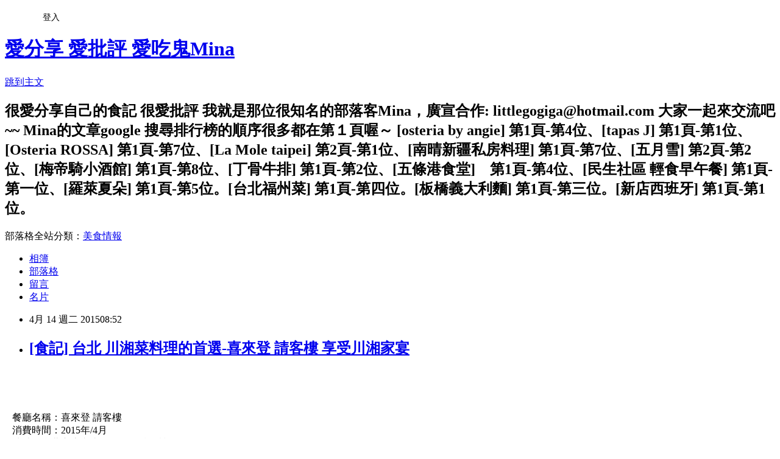

--- FILE ---
content_type: text/html; charset=utf-8
request_url: https://comeonitaly.pixnet.net/blog/posts/2033327658
body_size: 32068
content:
<!DOCTYPE html><html lang="zh-TW"><head><meta charSet="utf-8"/><meta name="viewport" content="width=device-width, initial-scale=1"/><link rel="stylesheet" href="https://static.1px.tw/blog-next/_next/static/chunks/b1e52b495cc0137c.css" data-precedence="next"/><link rel="stylesheet" href="/fix.css?v=202601221429" type="text/css" data-precedence="medium"/><link rel="stylesheet" href="https://s3.1px.tw/blog/theme/choc/iframe-popup.css?v=202601221429" type="text/css" data-precedence="medium"/><link rel="stylesheet" href="https://s3.1px.tw/blog/theme/choc/plugins.min.css?v=202601221429" type="text/css" data-precedence="medium"/><link rel="stylesheet" href="https://s3.1px.tw/blog/theme/choc/openid-comment.css?v=202601221429" type="text/css" data-precedence="medium"/><link rel="stylesheet" href="https://s3.1px.tw/blog/theme/choc/style.min.css?v=202601221429" type="text/css" data-precedence="medium"/><link rel="stylesheet" href="https://s3.1px.tw/blog/theme/choc/main.min.css?v=202601221429" type="text/css" data-precedence="medium"/><link rel="stylesheet" href="https://pimg.1px.tw/comeonitaly/assets/comeonitaly.css?v=202601221429" type="text/css" data-precedence="medium"/><link rel="stylesheet" href="https://s3.1px.tw/blog/theme/choc/author-info.css?v=202601221429" type="text/css" data-precedence="medium"/><link rel="stylesheet" href="https://s3.1px.tw/blog/theme/choc/idlePop.min.css?v=202601221429" type="text/css" data-precedence="medium"/><link rel="preload" as="script" fetchPriority="low" href="https://static.1px.tw/blog-next/_next/static/chunks/94688e2baa9fea03.js"/><script src="https://static.1px.tw/blog-next/_next/static/chunks/41eaa5427c45ebcc.js" async=""></script><script src="https://static.1px.tw/blog-next/_next/static/chunks/e2c6231760bc85bd.js" async=""></script><script src="https://static.1px.tw/blog-next/_next/static/chunks/94bde6376cf279be.js" async=""></script><script src="https://static.1px.tw/blog-next/_next/static/chunks/426b9d9d938a9eb4.js" async=""></script><script src="https://static.1px.tw/blog-next/_next/static/chunks/turbopack-5021d21b4b170dda.js" async=""></script><script src="https://static.1px.tw/blog-next/_next/static/chunks/ff1a16fafef87110.js" async=""></script><script src="https://static.1px.tw/blog-next/_next/static/chunks/e308b2b9ce476a3e.js" async=""></script><script src="https://static.1px.tw/blog-next/_next/static/chunks/2bf79572a40338b7.js" async=""></script><script src="https://static.1px.tw/blog-next/_next/static/chunks/d3c6eed28c1dd8e2.js" async=""></script><script src="https://static.1px.tw/blog-next/_next/static/chunks/d4d39cfc2a072218.js" async=""></script><script src="https://static.1px.tw/blog-next/_next/static/chunks/6a5d72c05b9cd4ba.js" async=""></script><script src="https://static.1px.tw/blog-next/_next/static/chunks/8af6103cf1375f47.js" async=""></script><script src="https://static.1px.tw/blog-next/_next/static/chunks/60d08651d643cedc.js" async=""></script><script src="https://static.1px.tw/blog-next/_next/static/chunks/0ae21416dac1fa83.js" async=""></script><script src="https://static.1px.tw/blog-next/_next/static/chunks/6d1100e43ad18157.js" async=""></script><script src="https://static.1px.tw/blog-next/_next/static/chunks/87eeaf7a3b9005e8.js" async=""></script><script src="https://static.1px.tw/blog-next/_next/static/chunks/ed01c75076819ebd.js" async=""></script><script src="https://static.1px.tw/blog-next/_next/static/chunks/a4df8fc19a9a82e6.js" async=""></script><link rel="preload" href="https://pagead2.googlesyndication.com/pagead/js/adsbygoogle.js?client=ca-pub-2721518285833574" as="script" crossorigin=""/><title>[食記] 台北 川湘菜料理的首選-喜來登 請客樓 享受川湘家宴</title><meta name="description" content="            餐廳名稱：喜來登 請客樓   消費時間：2015年/4月   地址：台北市忠孝東路一段12號17樓   電話：(02)6633-1371   營業時間：11:00~15:00  17:00-22:00   每人平均價位：2000   可否刷卡：可   有無包廂：有   推薦菜色：燉羊筋、皮帶麵、"/><meta name="author" content="愛分享 愛批評  愛吃鬼Mina"/><meta name="google-adsense-platform-account" content="pub-2647689032095179"/><meta name="google-adsense-account" content="pub-2721518285833574"/><meta name="fb:app_id" content="101730233200171"/><link rel="canonical" href="https://comeonitaly.pixnet.net/blog/posts/2033327658"/><meta property="og:title" content="[食記] 台北 川湘菜料理的首選-喜來登 請客樓 享受川湘家宴"/><meta property="og:description" content="            餐廳名稱：喜來登 請客樓   消費時間：2015年/4月   地址：台北市忠孝東路一段12號17樓   電話：(02)6633-1371   營業時間：11:00~15:00  17:00-22:00   每人平均價位：2000   可否刷卡：可   有無包廂：有   推薦菜色：燉羊筋、皮帶麵、"/><meta property="og:url" content="https://comeonitaly.pixnet.net/blog/posts/2033327658"/><meta property="og:image" content="https://pimg.1px.tw/comeonitaly/1428972479-1595303978.jpg"/><meta property="og:type" content="article"/><meta name="twitter:card" content="summary_large_image"/><meta name="twitter:title" content="[食記] 台北 川湘菜料理的首選-喜來登 請客樓 享受川湘家宴"/><meta name="twitter:description" content="            餐廳名稱：喜來登 請客樓   消費時間：2015年/4月   地址：台北市忠孝東路一段12號17樓   電話：(02)6633-1371   營業時間：11:00~15:00  17:00-22:00   每人平均價位：2000   可否刷卡：可   有無包廂：有   推薦菜色：燉羊筋、皮帶麵、"/><meta name="twitter:image" content="https://pimg.1px.tw/comeonitaly/1428972479-1595303978.jpg"/><link rel="icon" href="/favicon.ico?favicon.a62c60e0.ico" sizes="32x32" type="image/x-icon"/><script src="https://static.1px.tw/blog-next/_next/static/chunks/a6dad97d9634a72d.js" noModule=""></script></head><body><!--$--><!--/$--><!--$?--><template id="B:0"></template><!--/$--><script>requestAnimationFrame(function(){$RT=performance.now()});</script><script src="https://static.1px.tw/blog-next/_next/static/chunks/94688e2baa9fea03.js" id="_R_" async=""></script><div hidden id="S:0"><script id="pixnet-vars">
        window.PIXNET = {
          post_id: "2033327658",
          name: "comeonitaly",
          user_id: 0,
          blog_id: "787719",
          display_ads: true,
          ad_options: {"chictrip":false}
        };
      </script><script type="text/javascript" src="https://code.jquery.com/jquery-latest.min.js"></script><script id="json-ld-article-script" type="application/ld+json">{"@context":"https:\u002F\u002Fschema.org","@type":"BlogPosting","isAccessibleForFree":true,"mainEntityOfPage":{"@type":"WebPage","@id":"https:\u002F\u002Fcomeonitaly.pixnet.net\u002Fblog\u002Fposts\u002F2033327658"},"headline":"[食記] 台北 川湘菜料理的首選-喜來登 請客樓 享受川湘家宴","description":"\u003Cimg title=\"FullSizeRender (118).jpg\" src=\"http:\u002F\u002Fpic.pimg.tw\u002Fcomeonitaly\u002F1428972479-1595303978_n.jpg\" alt=\"FullSizeRender (118).jpg\" border=\"0\" \u002F\u003E\u003Cbr \u002F\u003E      \u003Cbr\u003E&#13;  \u003Cbr\u003E&#13;    餐廳名稱：喜來登 請客樓\u003Cbr\u003E   消費時間：2015年\u002F4月\u003Cbr\u003E   地址：台北市忠孝東路一段12號17樓\u003Cbr\u003E   電話：(02)6633-1371\u003Cbr\u003E   營業時間：11:00~15:00  17:00-22:00\u003Cbr\u003E   每人平均價位：2000\u003Cbr\u003E   可否刷卡：可\u003Cbr\u003E   有無包廂：有\u003Cbr\u003E   推薦菜色：燉羊筋、皮帶麵、","articleBody":"\u003Cp\u003E&nbsp;&nbsp;&nbsp;&nbsp; \u003Cimg title=\"FullSizeRender (118).jpg\" src=\"https:\u002F\u002Fpimg.1px.tw\u002Fcomeonitaly\u002F1428972479-1595303978.jpg\" alt=\"FullSizeRender (118).jpg\" border=\"0\" \u002F\u003E &nbsp;\u003C\u002Fp\u003E\r\n\u003Cp\u003E&nbsp;\u003C\u002Fp\u003E\r\n\u003Cp\u003E\u003Cspan style=\"font-size: 14pt;\"\u003E&nbsp;&nbsp; 餐廳名稱：喜來登 請客樓\u003C\u002Fspan\u003E\u003Cbr \u002F\u003E\u003Cspan style=\"font-size: 14pt;\"\u003E&nbsp;&nbsp; 消費時間：2015年\u002F4月\u003C\u002Fspan\u003E\u003Cbr \u002F\u003E\u003Cspan style=\"font-size: 14pt;\"\u003E&nbsp;&nbsp; 地址：台北市忠孝東路一段12號17樓\u003C\u002Fspan\u003E\u003Cbr \u002F\u003E\u003Cspan style=\"font-size: 14pt;\"\u003E&nbsp;&nbsp; 電話：(02)6633-1371\u003C\u002Fspan\u003E\u003Cbr \u002F\u003E\u003Cspan style=\"font-size: 14pt;\"\u003E&nbsp;&nbsp; 營業時間：11:00~15:00&nbsp; 17:00-22:00\u003C\u002Fspan\u003E\u003Cbr \u002F\u003E\u003Cspan style=\"font-size: 14pt;\"\u003E&nbsp;&nbsp; 每人平均價位：2000\u003C\u002Fspan\u003E\u003Cbr \u002F\u003E\u003Cspan style=\"font-size: 14pt;\"\u003E&nbsp;&nbsp; 可否刷卡：可\u003C\u002Fspan\u003E\u003Cbr \u002F\u003E\u003Cspan style=\"font-size: 14pt;\"\u003E&nbsp;&nbsp; 有無包廂：有\u003C\u002Fspan\u003E\u003Cbr \u002F\u003E\u003Cspan style=\"font-size: 14pt;\"\u003E&nbsp;&nbsp; 推薦菜色：燉羊筋、皮帶麵、\u003C\u002Fspan\u003E\u003C\u002Fp\u003E\r\n\u003Cp\u003E&nbsp;\u003C\u002Fp\u003E\r\n\u003Cp\u003E\u003Cspan style=\"font-size: 14pt;\"\u003E喜來登的各大餐廳都是經常到訪的地方\u003C\u002Fspan\u003E\u003C\u002Fp\u003E\r\n\u003Cp\u003E\u003Cspan style=\"font-size: 14pt;\"\u003E上次介紹過的蘇可泰、還沒介紹過的辰園、和這次要介紹的請客樓都是平日吃飯的選擇\u003C\u002Fspan\u003E\u003C\u002Fp\u003E\r\n\u003Cp\u003E\u003Cspan style=\"font-size: 14pt;\"\u003E菜單內頁長這樣，有些菜有附圖，有些沒有\u003C\u002Fspan\u003E\u003C\u002Fp\u003E\r\n\u003Cp\u003E\u003Cspan style=\"font-size: 14pt;\"\u003E\u003Ca href=\"http:\u002F\u002Fcomeonitaly.pixnet.net\u002Falbum\u002Fphoto\u002F297182178\"\u003E\u003Cimg title=\"FullSizeRender (122).jpg\" src=\"https:\u002F\u002Fpimg.1px.tw\u002Fcomeonitaly\u002F1428972511-140307212.jpg\" alt=\"FullSizeRender (122).jpg\" border=\"0\" \u002F\u003E\u003C\u002Fa\u003E &nbsp;\u003C\u002Fspan\u003E\u003C\u002Fp\u003E\r\n\u003Cp\u003E&nbsp;\u003C\u002Fp\u003E\r\n\u003Cp\u003E\u003Cspan style=\"font-size: 14pt;\"\u003E第一道菜 芥末芝麻醬半蕨葉\u003C\u002Fspan\u003E\u003C\u002Fp\u003E\r\n\u003Cp\u003E\u003Cspan style=\"font-size: 14pt;\"\u003E是一道必點菜，因為蕨葉涼拌口感脆，搭上微微辣嗆的芥末芝麻醬\u003C\u002Fspan\u003E\u003C\u002Fp\u003E\r\n\u003Cp\u003E\u003Cspan style=\"font-size: 14pt;\"\u003E很開胃，接下來就可以好好大吃一頓了\u003C\u002Fspan\u003E\u003C\u002Fp\u003E\r\n\u003Cp\u003E\u003Cspan style=\"font-size: 14pt;\"\u003E\u003Ca href=\"http:\u002F\u002Fcomeonitaly.pixnet.net\u002Falbum\u002Fphoto\u002F297182136\"\u003E\u003Cimg title=\"FullSizeRender (121).jpg\" src=\"https:\u002F\u002Fpimg.1px.tw\u002Fcomeonitaly\u002F1428972504-3597423133.jpg\" alt=\"FullSizeRender (121).jpg\" border=\"0\" \u002F\u003E\u003C\u002Fa\u003E &nbsp;\u003C\u002Fspan\u003E\u003C\u002Fp\u003E\r\n\u003Cp\u003E\u003Cspan style=\"font-size: 14pt;\"\u003E第二道馬上接著上粄條肉鬆捲 外型看起來像是日本的壽司\u003C\u002Fspan\u003E\u003C\u002Fp\u003E\r\n\u003Cp\u003E\u003Cspan style=\"font-size: 14pt;\"\u003E但外皮是用Q彈的粄條來包裹，也是頗有創意\u003C\u002Fspan\u003E\u003C\u002Fp\u003E\r\n\u003Cp\u003E\u003Cspan style=\"font-size: 14pt;\"\u003E\u003Ca href=\"http:\u002F\u002Fcomeonitaly.pixnet.net\u002Falbum\u002Fphoto\u002F297182091\"\u003E\u003Cimg title=\"FullSizeRender (120).jpg\" src=\"https:\u002F\u002Fpimg.1px.tw\u002Fcomeonitaly\u002F1428972496-2169377725.jpg\" alt=\"FullSizeRender (120).jpg\" border=\"0\" \u002F\u003E\u003C\u002Fa\u003E &nbsp;\u003C\u002Fspan\u003E\u003C\u002Fp\u003E\r\n\u003Cp\u003E\u003Cspan style=\"font-size: 14pt;\"\u003E第三道 涼拌脆皮辣醬雞腿\u003C\u002Fspan\u003E\u003C\u002Fp\u003E\r\n\u003Cp\u003E\u003Cspan style=\"font-size: 14pt;\"\u003E口感不差，但擺盤上比較需要加強，看起來有點弱\u003C\u002Fspan\u003E\u003C\u002Fp\u003E\r\n\u003Cp\u003E\u003Cspan style=\"font-size: 14pt;\"\u003E不過基本的皮脆、肉嫩、入味是都有的\u003C\u002Fspan\u003E\u003C\u002Fp\u003E\r\n\u003Cp\u003E\u003Cspan style=\"font-size: 14pt;\"\u003E\u003Ca href=\"http:\u002F\u002Fcomeonitaly.pixnet.net\u002Falbum\u002Fphoto\u002F297182262\"\u003E\u003Cimg title=\"FullSizeRender (128).jpg\" src=\"https:\u002F\u002Fpimg.1px.tw\u002Fcomeonitaly\u002F1428972555-1856159462.jpg\" alt=\"FullSizeRender (128).jpg\" border=\"0\" \u002F\u003E\u003C\u002Fa\u003E\u003C\u002Fspan\u003E\u003C\u002Fp\u003E\r\n\u003Cp\u003E\u003Cspan style=\"font-size: 14pt;\"\u003E第四道 煲海參蓮子\u003C\u002Fspan\u003E\u003C\u002Fp\u003E\r\n\u003Cp\u003E\u003Cspan style=\"font-size: 14pt;\"\u003E海參鮮嫩Q滑，有我喜歡的蓮子\u003C\u002Fspan\u003E\u003C\u002Fp\u003E\r\n\u003Cp\u003E\u003Cspan style=\"font-size: 14pt;\"\u003E但因為海參的關係，這一道菜要價900左右，導致cp值偏低了\u003C\u002Fspan\u003E\u003C\u002Fp\u003E\r\n\u003Cp\u003E\u003Cspan style=\"font-size: 14pt;\"\u003E\u003Ca href=\"http:\u002F\u002Fcomeonitaly.pixnet.net\u002Falbum\u002Fphoto\u002F297182256\"\u003E\u003Cimg title=\"FullSizeRender (127).jpg\" src=\"https:\u002F\u002Fpimg.1px.tw\u002Fcomeonitaly\u002F1428972549-1126679973.jpg\" alt=\"FullSizeRender (127).jpg\" border=\"0\" \u002F\u003E\u003C\u002Fa\u003E\u003C\u002Fspan\u003E\u003C\u002Fp\u003E\r\n\u003Cp\u003E\u003Cspan style=\"font-size: 14pt;\"\u003E第五道&nbsp; 皮帶麵 又稱為ㄅ一尢ㄅ一尢麵\u003C\u002Fspan\u003E\u003C\u002Fp\u003E\r\n\u003Cp\u003E\u003Cspan style=\"font-size: 14pt;\"\u003E因為在做麵條時的甩麵皮會發出ㄅ一尢ㄅ一尢聲　因此得名\u003C\u002Fspan\u003E\u003C\u002Fp\u003E\r\n\u003Cp\u003E\u003Cspan style=\"font-size: 14pt;\"\u003E也是每次去請客樓必點的一道菜\u003C\u002Fspan\u003E\u003C\u002Fp\u003E\r\n\u003Cp\u003E\u003Cspan style=\"font-size: 14pt;\"\u003E而且都還會附上四種沾醬及配料，讓客人自行依口味添加\u003C\u002Fspan\u003E\u003C\u002Fp\u003E\r\n\u003Cp\u003E\u003Cspan style=\"font-size: 14pt;\"\u003E基本上我都是全部加入，辣椒碎的部分有經過熱油炒過\u003C\u002Fspan\u003E\u003C\u002Fp\u003E\r\n\u003Cp\u003E\u003Cspan style=\"font-size: 14pt;\"\u003E所以很香\u003C\u002Fspan\u003E\u003C\u002Fp\u003E\r\n\u003Cp\u003E\u003Cspan style=\"font-size: 14pt;\"\u003E\u003Ca href=\"http:\u002F\u002Fcomeonitaly.pixnet.net\u002Falbum\u002Fphoto\u002F297182064\"\u003E\u003Cimg title=\"FullSizeRender (119).jpg\" src=\"https:\u002F\u002Fpimg.1px.tw\u002Fcomeonitaly\u002F1428972486-718857736.jpg\" alt=\"FullSizeRender (119).jpg\" border=\"0\" \u002F\u003E\u003C\u002Fa\u003E &nbsp;\u003C\u002Fspan\u003E\u003C\u002Fp\u003E\r\n\u003Cp\u003E\u003Cspan style=\"font-size: 14pt;\"\u003E\u003Ca href=\"http:\u002F\u002Fcomeonitaly.pixnet.net\u002Falbum\u002Fphoto\u002F297182250\"\u003E\u003Cimg title=\"FullSizeRender (125).jpg\" src=\"https:\u002F\u002Fpimg.1px.tw\u002Fcomeonitaly\u002F1428972524-2642682315.jpg\" alt=\"FullSizeRender (125).jpg\" border=\"0\" \u002F\u003E\u003C\u002Fa\u003E &nbsp;\u003C\u002Fspan\u003E\u003C\u002Fp\u003E\r\n\u003Cp\u003E\u003Cspan style=\"font-size: 14pt;\"\u003E\u003Ca href=\"http:\u002F\u002Fcomeonitaly.pixnet.net\u002Falbum\u002Fphoto\u002F297182016\"\u003E\u003Cimg title=\"FullSizeRender (118).jpg\" src=\"https:\u002F\u002Fpimg.1px.tw\u002Fcomeonitaly\u002F1428972479-1595303978.jpg\" alt=\"FullSizeRender (118).jpg\" border=\"0\" \u002F\u003E\u003C\u002Fa\u003E &nbsp;\u003C\u002Fspan\u003E\u003C\u002Fp\u003E\r\n\u003Cp\u003E\u003Cspan style=\"font-size: 14pt;\"\u003E分量不小，所以如果想要吃多道，可以兩人分享一份皮帶麵，\u003C\u002Fspan\u003E\u003C\u002Fp\u003E\r\n\u003Cp\u003E\u003Cspan style=\"font-size: 14pt;\"\u003E不過我都是自己吃一份．．太喜歡她的片條口感了\u003C\u002Fspan\u003E\u003C\u002Fp\u003E\r\n\u003Cp\u003E\u003Cspan style=\"font-size: 14pt;\"\u003E第六道　酥炸紅糟軟絲\u003C\u002Fspan\u003E\u003C\u002Fp\u003E\r\n\u003Cp\u003E\u003Cspan style=\"font-size: 14pt;\"\u003E\u003Ca href=\"http:\u002F\u002Fcomeonitaly.pixnet.net\u002Falbum\u002Fphoto\u002F297182265\"\u003E\u003Cimg title=\"FullSizeRender (129).jpg\" src=\"https:\u002F\u002Fpimg.1px.tw\u002Fcomeonitaly\u002F1428972564-800248254.jpg\" alt=\"FullSizeRender (129).jpg\" border=\"0\" \u002F\u003E\u003C\u002Fa\u003E &nbsp;\u003C\u002Fspan\u003E\u003C\u002Fp\u003E\r\n\u003Cp\u003E\u003Cspan style=\"font-size: 14pt;\"\u003E炸得香香酥酥的，好吃開胃，會附上胡椒粉，是一道很地方特色的料理\u003C\u002Fspan\u003E\u003C\u002Fp\u003E\r\n\u003Cp\u003E\u003Cspan style=\"font-size: 14pt;\"\u003E第七道　麻婆豆腐　辣香夠味，很適合拌飯，不過我都是單吃\u003C\u002Fspan\u003E\u003C\u002Fp\u003E\r\n\u003Cp\u003E\u003Cspan style=\"font-size: 14pt;\"\u003E因為有了前面的皮帶麵，胃裡的空間已經不大了．．．所以不敢搭飯吃\u003C\u002Fspan\u003E\u003C\u002Fp\u003E\r\n\u003Cp\u003E\u003Cspan style=\"font-size: 14pt;\"\u003E\u003Ca href=\"http:\u002F\u002Fcomeonitaly.pixnet.net\u002Falbum\u002Fphoto\u002F297182253\"\u003E\u003Cimg title=\"FullSizeRender (126).jpg\" src=\"https:\u002F\u002Fpimg.1px.tw\u002Fcomeonitaly\u002F1428972536-1951472624.jpg\" alt=\"FullSizeRender (126).jpg\" border=\"0\" \u002F\u003E\u003C\u002Fa\u003E\u003C\u002Fspan\u003E\u003C\u002Fp\u003E\r\n\u003Cp\u003E\u003Cspan style=\"font-size: 14pt;\"\u003E第八道　小魚乾炒山蘇，都是大魚大肉不行，還是得來點蔬菜類的\u003C\u002Fspan\u003E\u003C\u002Fp\u003E\r\n\u003Cp\u003E\u003Cspan style=\"font-size: 14pt;\"\u003E均衡營養　（都營養過剩拉．．．）\u003C\u002Fspan\u003E\u003C\u002Fp\u003E\r\n\u003Cp\u003E\u003Cspan style=\"font-size: 14pt;\"\u003E\u003Ca href=\"http:\u002F\u002Fcomeonitaly.pixnet.net\u002Falbum\u002Fphoto\u002F297181968\"\u003E\u003Cimg title=\"FullSizeRender (117).jpg\" src=\"https:\u002F\u002Fpimg.1px.tw\u002Fcomeonitaly\u002F1428972470-111998159.jpg\" alt=\"FullSizeRender (117).jpg\" border=\"0\" \u002F\u003E\u003C\u002Fa\u003E\u003C\u002Fspan\u003E\u003C\u002Fp\u003E\r\n\u003Cp\u003E\u003Cspan style=\"font-size: 14pt;\"\u003E最後．．．沒有甜點，因為實在太撐拉！！\u003C\u002Fspan\u003E\u003C\u002Fp\u003E\r\n\u003Cp\u003E\u003Cspan style=\"font-size: 14pt;\"\u003E２個人共吃了快６０００元．．不過因為有打折\u003C\u002Fspan\u003E\u003C\u002Fp\u003E\r\n\u003Cp\u003E\u003Cspan style=\"font-size: 14pt;\"\u003E所以總共花費是２８００元。\u003C\u002Fspan\u003E\u003C\u002Fp\u003E\r\n\u003Cp\u003E\u003Cspan style=\"font-size: 14pt;\"\u003E明天要努力去運動、跑步．．．．\u003C\u002Fspan\u003E\u003C\u002Fp\u003E","image":["https:\u002F\u002Fpimg.1px.tw\u002Fcomeonitaly\u002F1428972479-1595303978.jpg"],"author":{"@type":"Person","name":"愛分享 愛批評  愛吃鬼Mina","url":"https:\u002F\u002Fwww.pixnet.net\u002Fpcard\u002Fcomeonitaly"},"publisher":{"@type":"Organization","name":"愛分享 愛批評  愛吃鬼Mina","logo":{"@type":"ImageObject","url":"https:\u002F\u002Fs3.1px.tw\u002Fblog\u002Fcommon\u002Favatar\u002Fblog_cover_dark.jpg"}},"datePublished":"2015-04-14T00:52:19.000Z","dateModified":"","keywords":[],"articleSection":"美味食記"}</script><template id="P:1"></template><template id="P:2"></template><template id="P:3"></template><section aria-label="Notifications alt+T" tabindex="-1" aria-live="polite" aria-relevant="additions text" aria-atomic="false"></section></div><script>(self.__next_f=self.__next_f||[]).push([0])</script><script>self.__next_f.push([1,"1:\"$Sreact.fragment\"\n3:I[39756,[\"https://static.1px.tw/blog-next/_next/static/chunks/ff1a16fafef87110.js\",\"https://static.1px.tw/blog-next/_next/static/chunks/e308b2b9ce476a3e.js\"],\"default\"]\n4:I[53536,[\"https://static.1px.tw/blog-next/_next/static/chunks/ff1a16fafef87110.js\",\"https://static.1px.tw/blog-next/_next/static/chunks/e308b2b9ce476a3e.js\"],\"default\"]\n6:I[97367,[\"https://static.1px.tw/blog-next/_next/static/chunks/ff1a16fafef87110.js\",\"https://static.1px.tw/blog-next/_next/static/chunks/e308b2b9ce476a3e.js\"],\"OutletBoundary\"]\n8:I[97367,[\"https://static.1px.tw/blog-next/_next/static/chunks/ff1a16fafef87110.js\",\"https://static.1px.tw/blog-next/_next/static/chunks/e308b2b9ce476a3e.js\"],\"ViewportBoundary\"]\na:I[97367,[\"https://static.1px.tw/blog-next/_next/static/chunks/ff1a16fafef87110.js\",\"https://static.1px.tw/blog-next/_next/static/chunks/e308b2b9ce476a3e.js\"],\"MetadataBoundary\"]\nc:I[63491,[\"https://static.1px.tw/blog-next/_next/static/chunks/2bf79572a40338b7.js\",\"https://static.1px.tw/blog-next/_next/static/chunks/d3c6eed28c1dd8e2.js\"],\"default\"]\n:HL[\"https://static.1px.tw/blog-next/_next/static/chunks/b1e52b495cc0137c.css\",\"style\"]\n"])</script><script>self.__next_f.push([1,"0:{\"P\":null,\"b\":\"Fh5CEL29DpBu-3dUnujtG\",\"c\":[\"\",\"blog\",\"posts\",\"2033327658\"],\"q\":\"\",\"i\":false,\"f\":[[[\"\",{\"children\":[\"blog\",{\"children\":[\"posts\",{\"children\":[[\"id\",\"2033327658\",\"d\"],{\"children\":[\"__PAGE__\",{}]}]}]}]},\"$undefined\",\"$undefined\",true],[[\"$\",\"$1\",\"c\",{\"children\":[[[\"$\",\"script\",\"script-0\",{\"src\":\"https://static.1px.tw/blog-next/_next/static/chunks/d4d39cfc2a072218.js\",\"async\":true,\"nonce\":\"$undefined\"}],[\"$\",\"script\",\"script-1\",{\"src\":\"https://static.1px.tw/blog-next/_next/static/chunks/6a5d72c05b9cd4ba.js\",\"async\":true,\"nonce\":\"$undefined\"}],[\"$\",\"script\",\"script-2\",{\"src\":\"https://static.1px.tw/blog-next/_next/static/chunks/8af6103cf1375f47.js\",\"async\":true,\"nonce\":\"$undefined\"}]],\"$L2\"]}],{\"children\":[[\"$\",\"$1\",\"c\",{\"children\":[null,[\"$\",\"$L3\",null,{\"parallelRouterKey\":\"children\",\"error\":\"$undefined\",\"errorStyles\":\"$undefined\",\"errorScripts\":\"$undefined\",\"template\":[\"$\",\"$L4\",null,{}],\"templateStyles\":\"$undefined\",\"templateScripts\":\"$undefined\",\"notFound\":\"$undefined\",\"forbidden\":\"$undefined\",\"unauthorized\":\"$undefined\"}]]}],{\"children\":[[\"$\",\"$1\",\"c\",{\"children\":[null,[\"$\",\"$L3\",null,{\"parallelRouterKey\":\"children\",\"error\":\"$undefined\",\"errorStyles\":\"$undefined\",\"errorScripts\":\"$undefined\",\"template\":[\"$\",\"$L4\",null,{}],\"templateStyles\":\"$undefined\",\"templateScripts\":\"$undefined\",\"notFound\":\"$undefined\",\"forbidden\":\"$undefined\",\"unauthorized\":\"$undefined\"}]]}],{\"children\":[[\"$\",\"$1\",\"c\",{\"children\":[null,[\"$\",\"$L3\",null,{\"parallelRouterKey\":\"children\",\"error\":\"$undefined\",\"errorStyles\":\"$undefined\",\"errorScripts\":\"$undefined\",\"template\":[\"$\",\"$L4\",null,{}],\"templateStyles\":\"$undefined\",\"templateScripts\":\"$undefined\",\"notFound\":\"$undefined\",\"forbidden\":\"$undefined\",\"unauthorized\":\"$undefined\"}]]}],{\"children\":[[\"$\",\"$1\",\"c\",{\"children\":[\"$L5\",[[\"$\",\"link\",\"0\",{\"rel\":\"stylesheet\",\"href\":\"https://static.1px.tw/blog-next/_next/static/chunks/b1e52b495cc0137c.css\",\"precedence\":\"next\",\"crossOrigin\":\"$undefined\",\"nonce\":\"$undefined\"}],[\"$\",\"script\",\"script-0\",{\"src\":\"https://static.1px.tw/blog-next/_next/static/chunks/0ae21416dac1fa83.js\",\"async\":true,\"nonce\":\"$undefined\"}],[\"$\",\"script\",\"script-1\",{\"src\":\"https://static.1px.tw/blog-next/_next/static/chunks/6d1100e43ad18157.js\",\"async\":true,\"nonce\":\"$undefined\"}],[\"$\",\"script\",\"script-2\",{\"src\":\"https://static.1px.tw/blog-next/_next/static/chunks/87eeaf7a3b9005e8.js\",\"async\":true,\"nonce\":\"$undefined\"}],[\"$\",\"script\",\"script-3\",{\"src\":\"https://static.1px.tw/blog-next/_next/static/chunks/ed01c75076819ebd.js\",\"async\":true,\"nonce\":\"$undefined\"}],[\"$\",\"script\",\"script-4\",{\"src\":\"https://static.1px.tw/blog-next/_next/static/chunks/a4df8fc19a9a82e6.js\",\"async\":true,\"nonce\":\"$undefined\"}]],[\"$\",\"$L6\",null,{\"children\":\"$@7\"}]]}],{},null,false,false]},null,false,false]},null,false,false]},null,false,false]},null,false,false],[\"$\",\"$1\",\"h\",{\"children\":[null,[\"$\",\"$L8\",null,{\"children\":\"$@9\"}],[\"$\",\"$La\",null,{\"children\":\"$@b\"}],null]}],false]],\"m\":\"$undefined\",\"G\":[\"$c\",[]],\"S\":false}\n"])</script><script>self.__next_f.push([1,"9:[[\"$\",\"meta\",\"0\",{\"charSet\":\"utf-8\"}],[\"$\",\"meta\",\"1\",{\"name\":\"viewport\",\"content\":\"width=device-width, initial-scale=1\"}]]\n"])</script><script>self.__next_f.push([1,"d:I[79520,[\"https://static.1px.tw/blog-next/_next/static/chunks/d4d39cfc2a072218.js\",\"https://static.1px.tw/blog-next/_next/static/chunks/6a5d72c05b9cd4ba.js\",\"https://static.1px.tw/blog-next/_next/static/chunks/8af6103cf1375f47.js\"],\"\"]\n10:I[2352,[\"https://static.1px.tw/blog-next/_next/static/chunks/d4d39cfc2a072218.js\",\"https://static.1px.tw/blog-next/_next/static/chunks/6a5d72c05b9cd4ba.js\",\"https://static.1px.tw/blog-next/_next/static/chunks/8af6103cf1375f47.js\"],\"AdultWarningModal\"]\n11:I[69182,[\"https://static.1px.tw/blog-next/_next/static/chunks/d4d39cfc2a072218.js\",\"https://static.1px.tw/blog-next/_next/static/chunks/6a5d72c05b9cd4ba.js\",\"https://static.1px.tw/blog-next/_next/static/chunks/8af6103cf1375f47.js\"],\"HydrationComplete\"]\n12:I[12985,[\"https://static.1px.tw/blog-next/_next/static/chunks/d4d39cfc2a072218.js\",\"https://static.1px.tw/blog-next/_next/static/chunks/6a5d72c05b9cd4ba.js\",\"https://static.1px.tw/blog-next/_next/static/chunks/8af6103cf1375f47.js\"],\"NuqsAdapter\"]\n13:I[82782,[\"https://static.1px.tw/blog-next/_next/static/chunks/d4d39cfc2a072218.js\",\"https://static.1px.tw/blog-next/_next/static/chunks/6a5d72c05b9cd4ba.js\",\"https://static.1px.tw/blog-next/_next/static/chunks/8af6103cf1375f47.js\"],\"RefineContext\"]\n14:I[29306,[\"https://static.1px.tw/blog-next/_next/static/chunks/d4d39cfc2a072218.js\",\"https://static.1px.tw/blog-next/_next/static/chunks/6a5d72c05b9cd4ba.js\",\"https://static.1px.tw/blog-next/_next/static/chunks/8af6103cf1375f47.js\",\"https://static.1px.tw/blog-next/_next/static/chunks/60d08651d643cedc.js\",\"https://static.1px.tw/blog-next/_next/static/chunks/d3c6eed28c1dd8e2.js\"],\"default\"]\n2:[\"$\",\"html\",null,{\"lang\":\"zh-TW\",\"children\":[[\"$\",\"$Ld\",null,{\"id\":\"google-tag-manager\",\"strategy\":\"afterInteractive\",\"children\":\"\\n(function(w,d,s,l,i){w[l]=w[l]||[];w[l].push({'gtm.start':\\nnew Date().getTime(),event:'gtm.js'});var f=d.getElementsByTagName(s)[0],\\nj=d.createElement(s),dl=l!='dataLayer'?'\u0026l='+l:'';j.async=true;j.src=\\n'https://www.googletagmanager.com/gtm.js?id='+i+dl;f.parentNode.insertBefore(j,f);\\n})(window,document,'script','dataLayer','GTM-TRLQMPKX');\\n  \"}],\"$Le\",\"$Lf\",[\"$\",\"body\",null,{\"children\":[[\"$\",\"$L10\",null,{\"display\":false}],[\"$\",\"$L11\",null,{}],[\"$\",\"$L12\",null,{\"children\":[\"$\",\"$L13\",null,{\"children\":[\"$\",\"$L3\",null,{\"parallelRouterKey\":\"children\",\"error\":\"$undefined\",\"errorStyles\":\"$undefined\",\"errorScripts\":\"$undefined\",\"template\":[\"$\",\"$L4\",null,{}],\"templateStyles\":\"$undefined\",\"templateScripts\":\"$undefined\",\"notFound\":[[\"$\",\"$L14\",null,{}],[]],\"forbidden\":\"$undefined\",\"unauthorized\":\"$undefined\"}]}]}]]}]]}]\n"])</script><script>self.__next_f.push([1,"e:null\nf:[\"$\",\"$Ld\",null,{\"async\":true,\"src\":\"https://pagead2.googlesyndication.com/pagead/js/adsbygoogle.js?client=ca-pub-2721518285833574\",\"crossOrigin\":\"anonymous\",\"strategy\":\"afterInteractive\"}]\n"])</script><script>self.__next_f.push([1,"16:I[27201,[\"https://static.1px.tw/blog-next/_next/static/chunks/ff1a16fafef87110.js\",\"https://static.1px.tw/blog-next/_next/static/chunks/e308b2b9ce476a3e.js\"],\"IconMark\"]\n5:[[\"$\",\"script\",null,{\"id\":\"pixnet-vars\",\"children\":\"\\n        window.PIXNET = {\\n          post_id: \\\"2033327658\\\",\\n          name: \\\"comeonitaly\\\",\\n          user_id: 0,\\n          blog_id: \\\"787719\\\",\\n          display_ads: true,\\n          ad_options: {\\\"chictrip\\\":false}\\n        };\\n      \"}],\"$L15\"]\n"])</script><script>self.__next_f.push([1,"b:[[\"$\",\"title\",\"0\",{\"children\":\"[食記] 台北 川湘菜料理的首選-喜來登 請客樓 享受川湘家宴\"}],[\"$\",\"meta\",\"1\",{\"name\":\"description\",\"content\":\"      \\r  \\r    餐廳名稱：喜來登 請客樓   消費時間：2015年/4月   地址：台北市忠孝東路一段12號17樓   電話：(02)6633-1371   營業時間：11:00~15:00  17:00-22:00   每人平均價位：2000   可否刷卡：可   有無包廂：有   推薦菜色：燉羊筋、皮帶麵、\"}],[\"$\",\"meta\",\"2\",{\"name\":\"author\",\"content\":\"愛分享 愛批評  愛吃鬼Mina\"}],[\"$\",\"meta\",\"3\",{\"name\":\"google-adsense-platform-account\",\"content\":\"pub-2647689032095179\"}],[\"$\",\"meta\",\"4\",{\"name\":\"google-adsense-account\",\"content\":\"pub-2721518285833574\"}],[\"$\",\"meta\",\"5\",{\"name\":\"fb:app_id\",\"content\":\"101730233200171\"}],[\"$\",\"link\",\"6\",{\"rel\":\"canonical\",\"href\":\"https://comeonitaly.pixnet.net/blog/posts/2033327658\"}],[\"$\",\"meta\",\"7\",{\"property\":\"og:title\",\"content\":\"[食記] 台北 川湘菜料理的首選-喜來登 請客樓 享受川湘家宴\"}],[\"$\",\"meta\",\"8\",{\"property\":\"og:description\",\"content\":\"      \\r  \\r    餐廳名稱：喜來登 請客樓   消費時間：2015年/4月   地址：台北市忠孝東路一段12號17樓   電話：(02)6633-1371   營業時間：11:00~15:00  17:00-22:00   每人平均價位：2000   可否刷卡：可   有無包廂：有   推薦菜色：燉羊筋、皮帶麵、\"}],[\"$\",\"meta\",\"9\",{\"property\":\"og:url\",\"content\":\"https://comeonitaly.pixnet.net/blog/posts/2033327658\"}],[\"$\",\"meta\",\"10\",{\"property\":\"og:image\",\"content\":\"https://pimg.1px.tw/comeonitaly/1428972479-1595303978.jpg\"}],[\"$\",\"meta\",\"11\",{\"property\":\"og:type\",\"content\":\"article\"}],[\"$\",\"meta\",\"12\",{\"name\":\"twitter:card\",\"content\":\"summary_large_image\"}],[\"$\",\"meta\",\"13\",{\"name\":\"twitter:title\",\"content\":\"[食記] 台北 川湘菜料理的首選-喜來登 請客樓 享受川湘家宴\"}],[\"$\",\"meta\",\"14\",{\"name\":\"twitter:description\",\"content\":\"      \\r  \\r    餐廳名稱：喜來登 請客樓   消費時間：2015年/4月   地址：台北市忠孝東路一段12號17樓   電話：(02)6633-1371   營業時間：11:00~15:00  17:00-22:00   每人平均價位：2000   可否刷卡：可   有無包廂：有   推薦菜色：燉羊筋、皮帶麵、\"}],[\"$\",\"meta\",\"15\",{\"name\":\"twitter:image\",\"content\":\"https://pimg.1px.tw/comeonitaly/1428972479-1595303978.jpg\"}],[\"$\",\"link\",\"16\",{\"rel\":\"icon\",\"href\":\"/favicon.ico?favicon.a62c60e0.ico\",\"sizes\":\"32x32\",\"type\":\"image/x-icon\"}],[\"$\",\"$L16\",\"17\",{}]]\n"])</script><script>self.__next_f.push([1,"7:null\n"])</script><script>self.__next_f.push([1,":HL[\"/fix.css?v=202601221429\",\"style\",{\"type\":\"text/css\"}]\n:HL[\"https://s3.1px.tw/blog/theme/choc/iframe-popup.css?v=202601221429\",\"style\",{\"type\":\"text/css\"}]\n:HL[\"https://s3.1px.tw/blog/theme/choc/plugins.min.css?v=202601221429\",\"style\",{\"type\":\"text/css\"}]\n:HL[\"https://s3.1px.tw/blog/theme/choc/openid-comment.css?v=202601221429\",\"style\",{\"type\":\"text/css\"}]\n:HL[\"https://s3.1px.tw/blog/theme/choc/style.min.css?v=202601221429\",\"style\",{\"type\":\"text/css\"}]\n:HL[\"https://s3.1px.tw/blog/theme/choc/main.min.css?v=202601221429\",\"style\",{\"type\":\"text/css\"}]\n:HL[\"https://pimg.1px.tw/comeonitaly/assets/comeonitaly.css?v=202601221429\",\"style\",{\"type\":\"text/css\"}]\n:HL[\"https://s3.1px.tw/blog/theme/choc/author-info.css?v=202601221429\",\"style\",{\"type\":\"text/css\"}]\n:HL[\"https://s3.1px.tw/blog/theme/choc/idlePop.min.css?v=202601221429\",\"style\",{\"type\":\"text/css\"}]\n17:T3236,"])</script><script>self.__next_f.push([1,"{\"@context\":\"https:\\u002F\\u002Fschema.org\",\"@type\":\"BlogPosting\",\"isAccessibleForFree\":true,\"mainEntityOfPage\":{\"@type\":\"WebPage\",\"@id\":\"https:\\u002F\\u002Fcomeonitaly.pixnet.net\\u002Fblog\\u002Fposts\\u002F2033327658\"},\"headline\":\"[食記] 台北 川湘菜料理的首選-喜來登 請客樓 享受川湘家宴\",\"description\":\"\\u003Cimg title=\\\"FullSizeRender (118).jpg\\\" src=\\\"http:\\u002F\\u002Fpic.pimg.tw\\u002Fcomeonitaly\\u002F1428972479-1595303978_n.jpg\\\" alt=\\\"FullSizeRender (118).jpg\\\" border=\\\"0\\\" \\u002F\\u003E\\u003Cbr \\u002F\\u003E      \\u003Cbr\\u003E\u0026#13;  \\u003Cbr\\u003E\u0026#13;    餐廳名稱：喜來登 請客樓\\u003Cbr\\u003E   消費時間：2015年\\u002F4月\\u003Cbr\\u003E   地址：台北市忠孝東路一段12號17樓\\u003Cbr\\u003E   電話：(02)6633-1371\\u003Cbr\\u003E   營業時間：11:00~15:00  17:00-22:00\\u003Cbr\\u003E   每人平均價位：2000\\u003Cbr\\u003E   可否刷卡：可\\u003Cbr\\u003E   有無包廂：有\\u003Cbr\\u003E   推薦菜色：燉羊筋、皮帶麵、\",\"articleBody\":\"\\u003Cp\\u003E\u0026nbsp;\u0026nbsp;\u0026nbsp;\u0026nbsp; \\u003Cimg title=\\\"FullSizeRender (118).jpg\\\" src=\\\"https:\\u002F\\u002Fpimg.1px.tw\\u002Fcomeonitaly\\u002F1428972479-1595303978.jpg\\\" alt=\\\"FullSizeRender (118).jpg\\\" border=\\\"0\\\" \\u002F\\u003E \u0026nbsp;\\u003C\\u002Fp\\u003E\\r\\n\\u003Cp\\u003E\u0026nbsp;\\u003C\\u002Fp\\u003E\\r\\n\\u003Cp\\u003E\\u003Cspan style=\\\"font-size: 14pt;\\\"\\u003E\u0026nbsp;\u0026nbsp; 餐廳名稱：喜來登 請客樓\\u003C\\u002Fspan\\u003E\\u003Cbr \\u002F\\u003E\\u003Cspan style=\\\"font-size: 14pt;\\\"\\u003E\u0026nbsp;\u0026nbsp; 消費時間：2015年\\u002F4月\\u003C\\u002Fspan\\u003E\\u003Cbr \\u002F\\u003E\\u003Cspan style=\\\"font-size: 14pt;\\\"\\u003E\u0026nbsp;\u0026nbsp; 地址：台北市忠孝東路一段12號17樓\\u003C\\u002Fspan\\u003E\\u003Cbr \\u002F\\u003E\\u003Cspan style=\\\"font-size: 14pt;\\\"\\u003E\u0026nbsp;\u0026nbsp; 電話：(02)6633-1371\\u003C\\u002Fspan\\u003E\\u003Cbr \\u002F\\u003E\\u003Cspan style=\\\"font-size: 14pt;\\\"\\u003E\u0026nbsp;\u0026nbsp; 營業時間：11:00~15:00\u0026nbsp; 17:00-22:00\\u003C\\u002Fspan\\u003E\\u003Cbr \\u002F\\u003E\\u003Cspan style=\\\"font-size: 14pt;\\\"\\u003E\u0026nbsp;\u0026nbsp; 每人平均價位：2000\\u003C\\u002Fspan\\u003E\\u003Cbr \\u002F\\u003E\\u003Cspan style=\\\"font-size: 14pt;\\\"\\u003E\u0026nbsp;\u0026nbsp; 可否刷卡：可\\u003C\\u002Fspan\\u003E\\u003Cbr \\u002F\\u003E\\u003Cspan style=\\\"font-size: 14pt;\\\"\\u003E\u0026nbsp;\u0026nbsp; 有無包廂：有\\u003C\\u002Fspan\\u003E\\u003Cbr \\u002F\\u003E\\u003Cspan style=\\\"font-size: 14pt;\\\"\\u003E\u0026nbsp;\u0026nbsp; 推薦菜色：燉羊筋、皮帶麵、\\u003C\\u002Fspan\\u003E\\u003C\\u002Fp\\u003E\\r\\n\\u003Cp\\u003E\u0026nbsp;\\u003C\\u002Fp\\u003E\\r\\n\\u003Cp\\u003E\\u003Cspan style=\\\"font-size: 14pt;\\\"\\u003E喜來登的各大餐廳都是經常到訪的地方\\u003C\\u002Fspan\\u003E\\u003C\\u002Fp\\u003E\\r\\n\\u003Cp\\u003E\\u003Cspan style=\\\"font-size: 14pt;\\\"\\u003E上次介紹過的蘇可泰、還沒介紹過的辰園、和這次要介紹的請客樓都是平日吃飯的選擇\\u003C\\u002Fspan\\u003E\\u003C\\u002Fp\\u003E\\r\\n\\u003Cp\\u003E\\u003Cspan style=\\\"font-size: 14pt;\\\"\\u003E菜單內頁長這樣，有些菜有附圖，有些沒有\\u003C\\u002Fspan\\u003E\\u003C\\u002Fp\\u003E\\r\\n\\u003Cp\\u003E\\u003Cspan style=\\\"font-size: 14pt;\\\"\\u003E\\u003Ca href=\\\"http:\\u002F\\u002Fcomeonitaly.pixnet.net\\u002Falbum\\u002Fphoto\\u002F297182178\\\"\\u003E\\u003Cimg title=\\\"FullSizeRender (122).jpg\\\" src=\\\"https:\\u002F\\u002Fpimg.1px.tw\\u002Fcomeonitaly\\u002F1428972511-140307212.jpg\\\" alt=\\\"FullSizeRender (122).jpg\\\" border=\\\"0\\\" \\u002F\\u003E\\u003C\\u002Fa\\u003E \u0026nbsp;\\u003C\\u002Fspan\\u003E\\u003C\\u002Fp\\u003E\\r\\n\\u003Cp\\u003E\u0026nbsp;\\u003C\\u002Fp\\u003E\\r\\n\\u003Cp\\u003E\\u003Cspan style=\\\"font-size: 14pt;\\\"\\u003E第一道菜 芥末芝麻醬半蕨葉\\u003C\\u002Fspan\\u003E\\u003C\\u002Fp\\u003E\\r\\n\\u003Cp\\u003E\\u003Cspan style=\\\"font-size: 14pt;\\\"\\u003E是一道必點菜，因為蕨葉涼拌口感脆，搭上微微辣嗆的芥末芝麻醬\\u003C\\u002Fspan\\u003E\\u003C\\u002Fp\\u003E\\r\\n\\u003Cp\\u003E\\u003Cspan style=\\\"font-size: 14pt;\\\"\\u003E很開胃，接下來就可以好好大吃一頓了\\u003C\\u002Fspan\\u003E\\u003C\\u002Fp\\u003E\\r\\n\\u003Cp\\u003E\\u003Cspan style=\\\"font-size: 14pt;\\\"\\u003E\\u003Ca href=\\\"http:\\u002F\\u002Fcomeonitaly.pixnet.net\\u002Falbum\\u002Fphoto\\u002F297182136\\\"\\u003E\\u003Cimg title=\\\"FullSizeRender (121).jpg\\\" src=\\\"https:\\u002F\\u002Fpimg.1px.tw\\u002Fcomeonitaly\\u002F1428972504-3597423133.jpg\\\" alt=\\\"FullSizeRender (121).jpg\\\" border=\\\"0\\\" \\u002F\\u003E\\u003C\\u002Fa\\u003E \u0026nbsp;\\u003C\\u002Fspan\\u003E\\u003C\\u002Fp\\u003E\\r\\n\\u003Cp\\u003E\\u003Cspan style=\\\"font-size: 14pt;\\\"\\u003E第二道馬上接著上粄條肉鬆捲 外型看起來像是日本的壽司\\u003C\\u002Fspan\\u003E\\u003C\\u002Fp\\u003E\\r\\n\\u003Cp\\u003E\\u003Cspan style=\\\"font-size: 14pt;\\\"\\u003E但外皮是用Q彈的粄條來包裹，也是頗有創意\\u003C\\u002Fspan\\u003E\\u003C\\u002Fp\\u003E\\r\\n\\u003Cp\\u003E\\u003Cspan style=\\\"font-size: 14pt;\\\"\\u003E\\u003Ca href=\\\"http:\\u002F\\u002Fcomeonitaly.pixnet.net\\u002Falbum\\u002Fphoto\\u002F297182091\\\"\\u003E\\u003Cimg title=\\\"FullSizeRender (120).jpg\\\" src=\\\"https:\\u002F\\u002Fpimg.1px.tw\\u002Fcomeonitaly\\u002F1428972496-2169377725.jpg\\\" alt=\\\"FullSizeRender (120).jpg\\\" border=\\\"0\\\" \\u002F\\u003E\\u003C\\u002Fa\\u003E \u0026nbsp;\\u003C\\u002Fspan\\u003E\\u003C\\u002Fp\\u003E\\r\\n\\u003Cp\\u003E\\u003Cspan style=\\\"font-size: 14pt;\\\"\\u003E第三道 涼拌脆皮辣醬雞腿\\u003C\\u002Fspan\\u003E\\u003C\\u002Fp\\u003E\\r\\n\\u003Cp\\u003E\\u003Cspan style=\\\"font-size: 14pt;\\\"\\u003E口感不差，但擺盤上比較需要加強，看起來有點弱\\u003C\\u002Fspan\\u003E\\u003C\\u002Fp\\u003E\\r\\n\\u003Cp\\u003E\\u003Cspan style=\\\"font-size: 14pt;\\\"\\u003E不過基本的皮脆、肉嫩、入味是都有的\\u003C\\u002Fspan\\u003E\\u003C\\u002Fp\\u003E\\r\\n\\u003Cp\\u003E\\u003Cspan style=\\\"font-size: 14pt;\\\"\\u003E\\u003Ca href=\\\"http:\\u002F\\u002Fcomeonitaly.pixnet.net\\u002Falbum\\u002Fphoto\\u002F297182262\\\"\\u003E\\u003Cimg title=\\\"FullSizeRender (128).jpg\\\" src=\\\"https:\\u002F\\u002Fpimg.1px.tw\\u002Fcomeonitaly\\u002F1428972555-1856159462.jpg\\\" alt=\\\"FullSizeRender (128).jpg\\\" border=\\\"0\\\" \\u002F\\u003E\\u003C\\u002Fa\\u003E\\u003C\\u002Fspan\\u003E\\u003C\\u002Fp\\u003E\\r\\n\\u003Cp\\u003E\\u003Cspan style=\\\"font-size: 14pt;\\\"\\u003E第四道 煲海參蓮子\\u003C\\u002Fspan\\u003E\\u003C\\u002Fp\\u003E\\r\\n\\u003Cp\\u003E\\u003Cspan style=\\\"font-size: 14pt;\\\"\\u003E海參鮮嫩Q滑，有我喜歡的蓮子\\u003C\\u002Fspan\\u003E\\u003C\\u002Fp\\u003E\\r\\n\\u003Cp\\u003E\\u003Cspan style=\\\"font-size: 14pt;\\\"\\u003E但因為海參的關係，這一道菜要價900左右，導致cp值偏低了\\u003C\\u002Fspan\\u003E\\u003C\\u002Fp\\u003E\\r\\n\\u003Cp\\u003E\\u003Cspan style=\\\"font-size: 14pt;\\\"\\u003E\\u003Ca href=\\\"http:\\u002F\\u002Fcomeonitaly.pixnet.net\\u002Falbum\\u002Fphoto\\u002F297182256\\\"\\u003E\\u003Cimg title=\\\"FullSizeRender (127).jpg\\\" src=\\\"https:\\u002F\\u002Fpimg.1px.tw\\u002Fcomeonitaly\\u002F1428972549-1126679973.jpg\\\" alt=\\\"FullSizeRender (127).jpg\\\" border=\\\"0\\\" \\u002F\\u003E\\u003C\\u002Fa\\u003E\\u003C\\u002Fspan\\u003E\\u003C\\u002Fp\\u003E\\r\\n\\u003Cp\\u003E\\u003Cspan style=\\\"font-size: 14pt;\\\"\\u003E第五道\u0026nbsp; 皮帶麵 又稱為ㄅ一尢ㄅ一尢麵\\u003C\\u002Fspan\\u003E\\u003C\\u002Fp\\u003E\\r\\n\\u003Cp\\u003E\\u003Cspan style=\\\"font-size: 14pt;\\\"\\u003E因為在做麵條時的甩麵皮會發出ㄅ一尢ㄅ一尢聲　因此得名\\u003C\\u002Fspan\\u003E\\u003C\\u002Fp\\u003E\\r\\n\\u003Cp\\u003E\\u003Cspan style=\\\"font-size: 14pt;\\\"\\u003E也是每次去請客樓必點的一道菜\\u003C\\u002Fspan\\u003E\\u003C\\u002Fp\\u003E\\r\\n\\u003Cp\\u003E\\u003Cspan style=\\\"font-size: 14pt;\\\"\\u003E而且都還會附上四種沾醬及配料，讓客人自行依口味添加\\u003C\\u002Fspan\\u003E\\u003C\\u002Fp\\u003E\\r\\n\\u003Cp\\u003E\\u003Cspan style=\\\"font-size: 14pt;\\\"\\u003E基本上我都是全部加入，辣椒碎的部分有經過熱油炒過\\u003C\\u002Fspan\\u003E\\u003C\\u002Fp\\u003E\\r\\n\\u003Cp\\u003E\\u003Cspan style=\\\"font-size: 14pt;\\\"\\u003E所以很香\\u003C\\u002Fspan\\u003E\\u003C\\u002Fp\\u003E\\r\\n\\u003Cp\\u003E\\u003Cspan style=\\\"font-size: 14pt;\\\"\\u003E\\u003Ca href=\\\"http:\\u002F\\u002Fcomeonitaly.pixnet.net\\u002Falbum\\u002Fphoto\\u002F297182064\\\"\\u003E\\u003Cimg title=\\\"FullSizeRender (119).jpg\\\" src=\\\"https:\\u002F\\u002Fpimg.1px.tw\\u002Fcomeonitaly\\u002F1428972486-718857736.jpg\\\" alt=\\\"FullSizeRender (119).jpg\\\" border=\\\"0\\\" \\u002F\\u003E\\u003C\\u002Fa\\u003E \u0026nbsp;\\u003C\\u002Fspan\\u003E\\u003C\\u002Fp\\u003E\\r\\n\\u003Cp\\u003E\\u003Cspan style=\\\"font-size: 14pt;\\\"\\u003E\\u003Ca href=\\\"http:\\u002F\\u002Fcomeonitaly.pixnet.net\\u002Falbum\\u002Fphoto\\u002F297182250\\\"\\u003E\\u003Cimg title=\\\"FullSizeRender (125).jpg\\\" src=\\\"https:\\u002F\\u002Fpimg.1px.tw\\u002Fcomeonitaly\\u002F1428972524-2642682315.jpg\\\" alt=\\\"FullSizeRender (125).jpg\\\" border=\\\"0\\\" \\u002F\\u003E\\u003C\\u002Fa\\u003E \u0026nbsp;\\u003C\\u002Fspan\\u003E\\u003C\\u002Fp\\u003E\\r\\n\\u003Cp\\u003E\\u003Cspan style=\\\"font-size: 14pt;\\\"\\u003E\\u003Ca href=\\\"http:\\u002F\\u002Fcomeonitaly.pixnet.net\\u002Falbum\\u002Fphoto\\u002F297182016\\\"\\u003E\\u003Cimg title=\\\"FullSizeRender (118).jpg\\\" src=\\\"https:\\u002F\\u002Fpimg.1px.tw\\u002Fcomeonitaly\\u002F1428972479-1595303978.jpg\\\" alt=\\\"FullSizeRender (118).jpg\\\" border=\\\"0\\\" \\u002F\\u003E\\u003C\\u002Fa\\u003E \u0026nbsp;\\u003C\\u002Fspan\\u003E\\u003C\\u002Fp\\u003E\\r\\n\\u003Cp\\u003E\\u003Cspan style=\\\"font-size: 14pt;\\\"\\u003E分量不小，所以如果想要吃多道，可以兩人分享一份皮帶麵，\\u003C\\u002Fspan\\u003E\\u003C\\u002Fp\\u003E\\r\\n\\u003Cp\\u003E\\u003Cspan style=\\\"font-size: 14pt;\\\"\\u003E不過我都是自己吃一份．．太喜歡她的片條口感了\\u003C\\u002Fspan\\u003E\\u003C\\u002Fp\\u003E\\r\\n\\u003Cp\\u003E\\u003Cspan style=\\\"font-size: 14pt;\\\"\\u003E第六道　酥炸紅糟軟絲\\u003C\\u002Fspan\\u003E\\u003C\\u002Fp\\u003E\\r\\n\\u003Cp\\u003E\\u003Cspan style=\\\"font-size: 14pt;\\\"\\u003E\\u003Ca href=\\\"http:\\u002F\\u002Fcomeonitaly.pixnet.net\\u002Falbum\\u002Fphoto\\u002F297182265\\\"\\u003E\\u003Cimg title=\\\"FullSizeRender (129).jpg\\\" src=\\\"https:\\u002F\\u002Fpimg.1px.tw\\u002Fcomeonitaly\\u002F1428972564-800248254.jpg\\\" alt=\\\"FullSizeRender (129).jpg\\\" border=\\\"0\\\" \\u002F\\u003E\\u003C\\u002Fa\\u003E \u0026nbsp;\\u003C\\u002Fspan\\u003E\\u003C\\u002Fp\\u003E\\r\\n\\u003Cp\\u003E\\u003Cspan style=\\\"font-size: 14pt;\\\"\\u003E炸得香香酥酥的，好吃開胃，會附上胡椒粉，是一道很地方特色的料理\\u003C\\u002Fspan\\u003E\\u003C\\u002Fp\\u003E\\r\\n\\u003Cp\\u003E\\u003Cspan style=\\\"font-size: 14pt;\\\"\\u003E第七道　麻婆豆腐　辣香夠味，很適合拌飯，不過我都是單吃\\u003C\\u002Fspan\\u003E\\u003C\\u002Fp\\u003E\\r\\n\\u003Cp\\u003E\\u003Cspan style=\\\"font-size: 14pt;\\\"\\u003E因為有了前面的皮帶麵，胃裡的空間已經不大了．．．所以不敢搭飯吃\\u003C\\u002Fspan\\u003E\\u003C\\u002Fp\\u003E\\r\\n\\u003Cp\\u003E\\u003Cspan style=\\\"font-size: 14pt;\\\"\\u003E\\u003Ca href=\\\"http:\\u002F\\u002Fcomeonitaly.pixnet.net\\u002Falbum\\u002Fphoto\\u002F297182253\\\"\\u003E\\u003Cimg title=\\\"FullSizeRender (126).jpg\\\" src=\\\"https:\\u002F\\u002Fpimg.1px.tw\\u002Fcomeonitaly\\u002F1428972536-1951472624.jpg\\\" alt=\\\"FullSizeRender (126).jpg\\\" border=\\\"0\\\" \\u002F\\u003E\\u003C\\u002Fa\\u003E\\u003C\\u002Fspan\\u003E\\u003C\\u002Fp\\u003E\\r\\n\\u003Cp\\u003E\\u003Cspan style=\\\"font-size: 14pt;\\\"\\u003E第八道　小魚乾炒山蘇，都是大魚大肉不行，還是得來點蔬菜類的\\u003C\\u002Fspan\\u003E\\u003C\\u002Fp\\u003E\\r\\n\\u003Cp\\u003E\\u003Cspan style=\\\"font-size: 14pt;\\\"\\u003E均衡營養　（都營養過剩拉．．．）\\u003C\\u002Fspan\\u003E\\u003C\\u002Fp\\u003E\\r\\n\\u003Cp\\u003E\\u003Cspan style=\\\"font-size: 14pt;\\\"\\u003E\\u003Ca href=\\\"http:\\u002F\\u002Fcomeonitaly.pixnet.net\\u002Falbum\\u002Fphoto\\u002F297181968\\\"\\u003E\\u003Cimg title=\\\"FullSizeRender (117).jpg\\\" src=\\\"https:\\u002F\\u002Fpimg.1px.tw\\u002Fcomeonitaly\\u002F1428972470-111998159.jpg\\\" alt=\\\"FullSizeRender (117).jpg\\\" border=\\\"0\\\" \\u002F\\u003E\\u003C\\u002Fa\\u003E\\u003C\\u002Fspan\\u003E\\u003C\\u002Fp\\u003E\\r\\n\\u003Cp\\u003E\\u003Cspan style=\\\"font-size: 14pt;\\\"\\u003E最後．．．沒有甜點，因為實在太撐拉！！\\u003C\\u002Fspan\\u003E\\u003C\\u002Fp\\u003E\\r\\n\\u003Cp\\u003E\\u003Cspan style=\\\"font-size: 14pt;\\\"\\u003E２個人共吃了快６０００元．．不過因為有打折\\u003C\\u002Fspan\\u003E\\u003C\\u002Fp\\u003E\\r\\n\\u003Cp\\u003E\\u003Cspan style=\\\"font-size: 14pt;\\\"\\u003E所以總共花費是２８００元。\\u003C\\u002Fspan\\u003E\\u003C\\u002Fp\\u003E\\r\\n\\u003Cp\\u003E\\u003Cspan style=\\\"font-size: 14pt;\\\"\\u003E明天要努力去運動、跑步．．．．\\u003C\\u002Fspan\\u003E\\u003C\\u002Fp\\u003E\",\"image\":[\"https:\\u002F\\u002Fpimg.1px.tw\\u002Fcomeonitaly\\u002F1428972479-1595303978.jpg\"],\"author\":{\"@type\":\"Person\",\"name\":\"愛分享 愛批評  愛吃鬼Mina\",\"url\":\"https:\\u002F\\u002Fwww.pixnet.net\\u002Fpcard\\u002Fcomeonitaly\"},\"publisher\":{\"@type\":\"Organization\",\"name\":\"愛分享 愛批評  愛吃鬼Mina\",\"logo\":{\"@type\":\"ImageObject\",\"url\":\"https:\\u002F\\u002Fs3.1px.tw\\u002Fblog\\u002Fcommon\\u002Favatar\\u002Fblog_cover_dark.jpg\"}},\"datePublished\":\"2015-04-14T00:52:19.000Z\",\"dateModified\":\"\",\"keywords\":[],\"articleSection\":\"美味食記\"}"])</script><script>self.__next_f.push([1,"15:[[[[\"$\",\"link\",\"/fix.css?v=202601221429\",{\"rel\":\"stylesheet\",\"href\":\"/fix.css?v=202601221429\",\"type\":\"text/css\",\"precedence\":\"medium\"}],[\"$\",\"link\",\"https://s3.1px.tw/blog/theme/choc/iframe-popup.css?v=202601221429\",{\"rel\":\"stylesheet\",\"href\":\"https://s3.1px.tw/blog/theme/choc/iframe-popup.css?v=202601221429\",\"type\":\"text/css\",\"precedence\":\"medium\"}],[\"$\",\"link\",\"https://s3.1px.tw/blog/theme/choc/plugins.min.css?v=202601221429\",{\"rel\":\"stylesheet\",\"href\":\"https://s3.1px.tw/blog/theme/choc/plugins.min.css?v=202601221429\",\"type\":\"text/css\",\"precedence\":\"medium\"}],[\"$\",\"link\",\"https://s3.1px.tw/blog/theme/choc/openid-comment.css?v=202601221429\",{\"rel\":\"stylesheet\",\"href\":\"https://s3.1px.tw/blog/theme/choc/openid-comment.css?v=202601221429\",\"type\":\"text/css\",\"precedence\":\"medium\"}],[\"$\",\"link\",\"https://s3.1px.tw/blog/theme/choc/style.min.css?v=202601221429\",{\"rel\":\"stylesheet\",\"href\":\"https://s3.1px.tw/blog/theme/choc/style.min.css?v=202601221429\",\"type\":\"text/css\",\"precedence\":\"medium\"}],[\"$\",\"link\",\"https://s3.1px.tw/blog/theme/choc/main.min.css?v=202601221429\",{\"rel\":\"stylesheet\",\"href\":\"https://s3.1px.tw/blog/theme/choc/main.min.css?v=202601221429\",\"type\":\"text/css\",\"precedence\":\"medium\"}],[\"$\",\"link\",\"https://pimg.1px.tw/comeonitaly/assets/comeonitaly.css?v=202601221429\",{\"rel\":\"stylesheet\",\"href\":\"https://pimg.1px.tw/comeonitaly/assets/comeonitaly.css?v=202601221429\",\"type\":\"text/css\",\"precedence\":\"medium\"}],[\"$\",\"link\",\"https://s3.1px.tw/blog/theme/choc/author-info.css?v=202601221429\",{\"rel\":\"stylesheet\",\"href\":\"https://s3.1px.tw/blog/theme/choc/author-info.css?v=202601221429\",\"type\":\"text/css\",\"precedence\":\"medium\"}],[\"$\",\"link\",\"https://s3.1px.tw/blog/theme/choc/idlePop.min.css?v=202601221429\",{\"rel\":\"stylesheet\",\"href\":\"https://s3.1px.tw/blog/theme/choc/idlePop.min.css?v=202601221429\",\"type\":\"text/css\",\"precedence\":\"medium\"}]],[\"$\",\"script\",null,{\"type\":\"text/javascript\",\"src\":\"https://code.jquery.com/jquery-latest.min.js\"}]],[[\"$\",\"script\",null,{\"id\":\"json-ld-article-script\",\"type\":\"application/ld+json\",\"dangerouslySetInnerHTML\":{\"__html\":\"$17\"}}],\"$L18\"],\"$L19\",\"$L1a\"]\n"])</script><script>self.__next_f.push([1,"1b:I[5479,[\"https://static.1px.tw/blog-next/_next/static/chunks/d4d39cfc2a072218.js\",\"https://static.1px.tw/blog-next/_next/static/chunks/6a5d72c05b9cd4ba.js\",\"https://static.1px.tw/blog-next/_next/static/chunks/8af6103cf1375f47.js\",\"https://static.1px.tw/blog-next/_next/static/chunks/0ae21416dac1fa83.js\",\"https://static.1px.tw/blog-next/_next/static/chunks/6d1100e43ad18157.js\",\"https://static.1px.tw/blog-next/_next/static/chunks/87eeaf7a3b9005e8.js\",\"https://static.1px.tw/blog-next/_next/static/chunks/ed01c75076819ebd.js\",\"https://static.1px.tw/blog-next/_next/static/chunks/a4df8fc19a9a82e6.js\"],\"default\"]\n1c:I[38045,[\"https://static.1px.tw/blog-next/_next/static/chunks/d4d39cfc2a072218.js\",\"https://static.1px.tw/blog-next/_next/static/chunks/6a5d72c05b9cd4ba.js\",\"https://static.1px.tw/blog-next/_next/static/chunks/8af6103cf1375f47.js\",\"https://static.1px.tw/blog-next/_next/static/chunks/0ae21416dac1fa83.js\",\"https://static.1px.tw/blog-next/_next/static/chunks/6d1100e43ad18157.js\",\"https://static.1px.tw/blog-next/_next/static/chunks/87eeaf7a3b9005e8.js\",\"https://static.1px.tw/blog-next/_next/static/chunks/ed01c75076819ebd.js\",\"https://static.1px.tw/blog-next/_next/static/chunks/a4df8fc19a9a82e6.js\"],\"ArticleHead\"]\n18:[\"$\",\"script\",null,{\"id\":\"json-ld-breadcrumb-script\",\"type\":\"application/ld+json\",\"dangerouslySetInnerHTML\":{\"__html\":\"{\\\"@context\\\":\\\"https:\\\\u002F\\\\u002Fschema.org\\\",\\\"@type\\\":\\\"BreadcrumbList\\\",\\\"itemListElement\\\":[{\\\"@type\\\":\\\"ListItem\\\",\\\"position\\\":1,\\\"name\\\":\\\"首頁\\\",\\\"item\\\":\\\"https:\\\\u002F\\\\u002Fcomeonitaly.pixnet.net\\\"},{\\\"@type\\\":\\\"ListItem\\\",\\\"position\\\":2,\\\"name\\\":\\\"部落格\\\",\\\"item\\\":\\\"https:\\\\u002F\\\\u002Fcomeonitaly.pixnet.net\\\\u002Fblog\\\"},{\\\"@type\\\":\\\"ListItem\\\",\\\"position\\\":3,\\\"name\\\":\\\"文章\\\",\\\"item\\\":\\\"https:\\\\u002F\\\\u002Fcomeonitaly.pixnet.net\\\\u002Fblog\\\\u002Fposts\\\"},{\\\"@type\\\":\\\"ListItem\\\",\\\"position\\\":4,\\\"name\\\":\\\"[食記] 台北 川湘菜料理的首選-喜來登 請客樓 享受川湘家宴\\\",\\\"item\\\":\\\"https:\\\\u002F\\\\u002Fcomeonitaly.pixnet.net\\\\u002Fblog\\\\u002Fposts\\\\u002F2033327658\\\"}]}\"}}]\n1d:T1cbf,"])</script><script>self.__next_f.push([1,"\u003cp\u003e\u0026nbsp;\u0026nbsp;\u0026nbsp;\u0026nbsp; \u003cimg title=\"FullSizeRender (118).jpg\" src=\"https://pimg.1px.tw/comeonitaly/1428972479-1595303978.jpg\" alt=\"FullSizeRender (118).jpg\" border=\"0\" /\u003e \u0026nbsp;\u003c/p\u003e\r\n\u003cp\u003e\u0026nbsp;\u003c/p\u003e\r\n\u003cp\u003e\u003cspan style=\"font-size: 14pt;\"\u003e\u0026nbsp;\u0026nbsp; 餐廳名稱：喜來登 請客樓\u003c/span\u003e\u003cbr /\u003e\u003cspan style=\"font-size: 14pt;\"\u003e\u0026nbsp;\u0026nbsp; 消費時間：2015年/4月\u003c/span\u003e\u003cbr /\u003e\u003cspan style=\"font-size: 14pt;\"\u003e\u0026nbsp;\u0026nbsp; 地址：台北市忠孝東路一段12號17樓\u003c/span\u003e\u003cbr /\u003e\u003cspan style=\"font-size: 14pt;\"\u003e\u0026nbsp;\u0026nbsp; 電話：(02)6633-1371\u003c/span\u003e\u003cbr /\u003e\u003cspan style=\"font-size: 14pt;\"\u003e\u0026nbsp;\u0026nbsp; 營業時間：11:00~15:00\u0026nbsp; 17:00-22:00\u003c/span\u003e\u003cbr /\u003e\u003cspan style=\"font-size: 14pt;\"\u003e\u0026nbsp;\u0026nbsp; 每人平均價位：2000\u003c/span\u003e\u003cbr /\u003e\u003cspan style=\"font-size: 14pt;\"\u003e\u0026nbsp;\u0026nbsp; 可否刷卡：可\u003c/span\u003e\u003cbr /\u003e\u003cspan style=\"font-size: 14pt;\"\u003e\u0026nbsp;\u0026nbsp; 有無包廂：有\u003c/span\u003e\u003cbr /\u003e\u003cspan style=\"font-size: 14pt;\"\u003e\u0026nbsp;\u0026nbsp; 推薦菜色：燉羊筋、皮帶麵、\u003c/span\u003e\u003c/p\u003e\r\n\u003cp\u003e\u0026nbsp;\u003c/p\u003e\r\n\u003cp\u003e\u003cspan style=\"font-size: 14pt;\"\u003e喜來登的各大餐廳都是經常到訪的地方\u003c/span\u003e\u003c/p\u003e\r\n\u003cp\u003e\u003cspan style=\"font-size: 14pt;\"\u003e上次介紹過的蘇可泰、還沒介紹過的辰園、和這次要介紹的請客樓都是平日吃飯的選擇\u003c/span\u003e\u003c/p\u003e\r\n\u003cp\u003e\u003cspan style=\"font-size: 14pt;\"\u003e菜單內頁長這樣，有些菜有附圖，有些沒有\u003c/span\u003e\u003c/p\u003e\r\n\u003cp\u003e\u003cspan style=\"font-size: 14pt;\"\u003e\u003ca href=\"http://comeonitaly.pixnet.net/album/photo/297182178\"\u003e\u003cimg title=\"FullSizeRender (122).jpg\" src=\"https://pimg.1px.tw/comeonitaly/1428972511-140307212.jpg\" alt=\"FullSizeRender (122).jpg\" border=\"0\" /\u003e\u003c/a\u003e \u0026nbsp;\u003c/span\u003e\u003c/p\u003e\r\n\u003cp\u003e\u0026nbsp;\u003c/p\u003e\r\n\u003cp\u003e\u003cspan style=\"font-size: 14pt;\"\u003e第一道菜 芥末芝麻醬半蕨葉\u003c/span\u003e\u003c/p\u003e\r\n\u003cp\u003e\u003cspan style=\"font-size: 14pt;\"\u003e是一道必點菜，因為蕨葉涼拌口感脆，搭上微微辣嗆的芥末芝麻醬\u003c/span\u003e\u003c/p\u003e\r\n\u003cp\u003e\u003cspan style=\"font-size: 14pt;\"\u003e很開胃，接下來就可以好好大吃一頓了\u003c/span\u003e\u003c/p\u003e\r\n\u003cp\u003e\u003cspan style=\"font-size: 14pt;\"\u003e\u003ca href=\"http://comeonitaly.pixnet.net/album/photo/297182136\"\u003e\u003cimg title=\"FullSizeRender (121).jpg\" src=\"https://pimg.1px.tw/comeonitaly/1428972504-3597423133.jpg\" alt=\"FullSizeRender (121).jpg\" border=\"0\" /\u003e\u003c/a\u003e \u0026nbsp;\u003c/span\u003e\u003c/p\u003e\r\n\u003cp\u003e\u003cspan style=\"font-size: 14pt;\"\u003e第二道馬上接著上粄條肉鬆捲 外型看起來像是日本的壽司\u003c/span\u003e\u003c/p\u003e\r\n\u003cp\u003e\u003cspan style=\"font-size: 14pt;\"\u003e但外皮是用Q彈的粄條來包裹，也是頗有創意\u003c/span\u003e\u003c/p\u003e\r\n\u003cp\u003e\u003cspan style=\"font-size: 14pt;\"\u003e\u003ca href=\"http://comeonitaly.pixnet.net/album/photo/297182091\"\u003e\u003cimg title=\"FullSizeRender (120).jpg\" src=\"https://pimg.1px.tw/comeonitaly/1428972496-2169377725.jpg\" alt=\"FullSizeRender (120).jpg\" border=\"0\" /\u003e\u003c/a\u003e \u0026nbsp;\u003c/span\u003e\u003c/p\u003e\r\n\u003cp\u003e\u003cspan style=\"font-size: 14pt;\"\u003e第三道 涼拌脆皮辣醬雞腿\u003c/span\u003e\u003c/p\u003e\r\n\u003cp\u003e\u003cspan style=\"font-size: 14pt;\"\u003e口感不差，但擺盤上比較需要加強，看起來有點弱\u003c/span\u003e\u003c/p\u003e\r\n\u003cp\u003e\u003cspan style=\"font-size: 14pt;\"\u003e不過基本的皮脆、肉嫩、入味是都有的\u003c/span\u003e\u003c/p\u003e\r\n\u003cp\u003e\u003cspan style=\"font-size: 14pt;\"\u003e\u003ca href=\"http://comeonitaly.pixnet.net/album/photo/297182262\"\u003e\u003cimg title=\"FullSizeRender (128).jpg\" src=\"https://pimg.1px.tw/comeonitaly/1428972555-1856159462.jpg\" alt=\"FullSizeRender (128).jpg\" border=\"0\" /\u003e\u003c/a\u003e\u003c/span\u003e\u003c/p\u003e\r\n\u003cp\u003e\u003cspan style=\"font-size: 14pt;\"\u003e第四道 煲海參蓮子\u003c/span\u003e\u003c/p\u003e\r\n\u003cp\u003e\u003cspan style=\"font-size: 14pt;\"\u003e海參鮮嫩Q滑，有我喜歡的蓮子\u003c/span\u003e\u003c/p\u003e\r\n\u003cp\u003e\u003cspan style=\"font-size: 14pt;\"\u003e但因為海參的關係，這一道菜要價900左右，導致cp值偏低了\u003c/span\u003e\u003c/p\u003e\r\n\u003cp\u003e\u003cspan style=\"font-size: 14pt;\"\u003e\u003ca href=\"http://comeonitaly.pixnet.net/album/photo/297182256\"\u003e\u003cimg title=\"FullSizeRender (127).jpg\" src=\"https://pimg.1px.tw/comeonitaly/1428972549-1126679973.jpg\" alt=\"FullSizeRender (127).jpg\" border=\"0\" /\u003e\u003c/a\u003e\u003c/span\u003e\u003c/p\u003e\r\n\u003cp\u003e\u003cspan style=\"font-size: 14pt;\"\u003e第五道\u0026nbsp; 皮帶麵 又稱為ㄅ一尢ㄅ一尢麵\u003c/span\u003e\u003c/p\u003e\r\n\u003cp\u003e\u003cspan style=\"font-size: 14pt;\"\u003e因為在做麵條時的甩麵皮會發出ㄅ一尢ㄅ一尢聲　因此得名\u003c/span\u003e\u003c/p\u003e\r\n\u003cp\u003e\u003cspan style=\"font-size: 14pt;\"\u003e也是每次去請客樓必點的一道菜\u003c/span\u003e\u003c/p\u003e\r\n\u003cp\u003e\u003cspan style=\"font-size: 14pt;\"\u003e而且都還會附上四種沾醬及配料，讓客人自行依口味添加\u003c/span\u003e\u003c/p\u003e\r\n\u003cp\u003e\u003cspan style=\"font-size: 14pt;\"\u003e基本上我都是全部加入，辣椒碎的部分有經過熱油炒過\u003c/span\u003e\u003c/p\u003e\r\n\u003cp\u003e\u003cspan style=\"font-size: 14pt;\"\u003e所以很香\u003c/span\u003e\u003c/p\u003e\r\n\u003cp\u003e\u003cspan style=\"font-size: 14pt;\"\u003e\u003ca href=\"http://comeonitaly.pixnet.net/album/photo/297182064\"\u003e\u003cimg title=\"FullSizeRender (119).jpg\" src=\"https://pimg.1px.tw/comeonitaly/1428972486-718857736.jpg\" alt=\"FullSizeRender (119).jpg\" border=\"0\" /\u003e\u003c/a\u003e \u0026nbsp;\u003c/span\u003e\u003c/p\u003e\r\n\u003cp\u003e\u003cspan style=\"font-size: 14pt;\"\u003e\u003ca href=\"http://comeonitaly.pixnet.net/album/photo/297182250\"\u003e\u003cimg title=\"FullSizeRender (125).jpg\" src=\"https://pimg.1px.tw/comeonitaly/1428972524-2642682315.jpg\" alt=\"FullSizeRender (125).jpg\" border=\"0\" /\u003e\u003c/a\u003e \u0026nbsp;\u003c/span\u003e\u003c/p\u003e\r\n\u003cp\u003e\u003cspan style=\"font-size: 14pt;\"\u003e\u003ca href=\"http://comeonitaly.pixnet.net/album/photo/297182016\"\u003e\u003cimg title=\"FullSizeRender (118).jpg\" src=\"https://pimg.1px.tw/comeonitaly/1428972479-1595303978.jpg\" alt=\"FullSizeRender (118).jpg\" border=\"0\" /\u003e\u003c/a\u003e \u0026nbsp;\u003c/span\u003e\u003c/p\u003e\r\n\u003cp\u003e\u003cspan style=\"font-size: 14pt;\"\u003e分量不小，所以如果想要吃多道，可以兩人分享一份皮帶麵，\u003c/span\u003e\u003c/p\u003e\r\n\u003cp\u003e\u003cspan style=\"font-size: 14pt;\"\u003e不過我都是自己吃一份．．太喜歡她的片條口感了\u003c/span\u003e\u003c/p\u003e\r\n\u003cp\u003e\u003cspan style=\"font-size: 14pt;\"\u003e第六道　酥炸紅糟軟絲\u003c/span\u003e\u003c/p\u003e\r\n\u003cp\u003e\u003cspan style=\"font-size: 14pt;\"\u003e\u003ca href=\"http://comeonitaly.pixnet.net/album/photo/297182265\"\u003e\u003cimg title=\"FullSizeRender (129).jpg\" src=\"https://pimg.1px.tw/comeonitaly/1428972564-800248254.jpg\" alt=\"FullSizeRender (129).jpg\" border=\"0\" /\u003e\u003c/a\u003e \u0026nbsp;\u003c/span\u003e\u003c/p\u003e\r\n\u003cp\u003e\u003cspan style=\"font-size: 14pt;\"\u003e炸得香香酥酥的，好吃開胃，會附上胡椒粉，是一道很地方特色的料理\u003c/span\u003e\u003c/p\u003e\r\n\u003cp\u003e\u003cspan style=\"font-size: 14pt;\"\u003e第七道　麻婆豆腐　辣香夠味，很適合拌飯，不過我都是單吃\u003c/span\u003e\u003c/p\u003e\r\n\u003cp\u003e\u003cspan style=\"font-size: 14pt;\"\u003e因為有了前面的皮帶麵，胃裡的空間已經不大了．．．所以不敢搭飯吃\u003c/span\u003e\u003c/p\u003e\r\n\u003cp\u003e\u003cspan style=\"font-size: 14pt;\"\u003e\u003ca href=\"http://comeonitaly.pixnet.net/album/photo/297182253\"\u003e\u003cimg title=\"FullSizeRender (126).jpg\" src=\"https://pimg.1px.tw/comeonitaly/1428972536-1951472624.jpg\" alt=\"FullSizeRender (126).jpg\" border=\"0\" /\u003e\u003c/a\u003e\u003c/span\u003e\u003c/p\u003e\r\n\u003cp\u003e\u003cspan style=\"font-size: 14pt;\"\u003e第八道　小魚乾炒山蘇，都是大魚大肉不行，還是得來點蔬菜類的\u003c/span\u003e\u003c/p\u003e\r\n\u003cp\u003e\u003cspan style=\"font-size: 14pt;\"\u003e均衡營養　（都營養過剩拉．．．）\u003c/span\u003e\u003c/p\u003e\r\n\u003cp\u003e\u003cspan style=\"font-size: 14pt;\"\u003e\u003ca href=\"http://comeonitaly.pixnet.net/album/photo/297181968\"\u003e\u003cimg title=\"FullSizeRender (117).jpg\" src=\"https://pimg.1px.tw/comeonitaly/1428972470-111998159.jpg\" alt=\"FullSizeRender (117).jpg\" border=\"0\" /\u003e\u003c/a\u003e\u003c/span\u003e\u003c/p\u003e\r\n\u003cp\u003e\u003cspan style=\"font-size: 14pt;\"\u003e最後．．．沒有甜點，因為實在太撐拉！！\u003c/span\u003e\u003c/p\u003e\r\n\u003cp\u003e\u003cspan style=\"font-size: 14pt;\"\u003e２個人共吃了快６０００元．．不過因為有打折\u003c/span\u003e\u003c/p\u003e\r\n\u003cp\u003e\u003cspan style=\"font-size: 14pt;\"\u003e所以總共花費是２８００元。\u003c/span\u003e\u003c/p\u003e\r\n\u003cp\u003e\u003cspan style=\"font-size: 14pt;\"\u003e明天要努力去運動、跑步．．．．\u003c/span\u003e\u003c/p\u003e"])</script><script>self.__next_f.push([1,"1e:T1c90,"])</script><script>self.__next_f.push([1,"\u003cp\u003e\u0026nbsp;\u0026nbsp;\u0026nbsp;\u0026nbsp; \u003cimg title=\"FullSizeRender (118).jpg\" src=\"https://pimg.1px.tw/comeonitaly/1428972479-1595303978.jpg\" alt=\"FullSizeRender (118).jpg\" border=\"0\" /\u003e \u0026nbsp;\u003c/p\u003e \u003cp\u003e\u0026nbsp;\u003c/p\u003e \u003cp\u003e\u003cspan style=\"font-size: 14pt;\"\u003e\u0026nbsp;\u0026nbsp; 餐廳名稱：喜來登 請客樓\u003c/span\u003e\u003cbr /\u003e\u003cspan style=\"font-size: 14pt;\"\u003e\u0026nbsp;\u0026nbsp; 消費時間：2015年/4月\u003c/span\u003e\u003cbr /\u003e\u003cspan style=\"font-size: 14pt;\"\u003e\u0026nbsp;\u0026nbsp; 地址：台北市忠孝東路一段12號17樓\u003c/span\u003e\u003cbr /\u003e\u003cspan style=\"font-size: 14pt;\"\u003e\u0026nbsp;\u0026nbsp; 電話：(02)6633-1371\u003c/span\u003e\u003cbr /\u003e\u003cspan style=\"font-size: 14pt;\"\u003e\u0026nbsp;\u0026nbsp; 營業時間：11:00~15:00\u0026nbsp; 17:00-22:00\u003c/span\u003e\u003cbr /\u003e\u003cspan style=\"font-size: 14pt;\"\u003e\u0026nbsp;\u0026nbsp; 每人平均價位：2000\u003c/span\u003e\u003cbr /\u003e\u003cspan style=\"font-size: 14pt;\"\u003e\u0026nbsp;\u0026nbsp; 可否刷卡：可\u003c/span\u003e\u003cbr /\u003e\u003cspan style=\"font-size: 14pt;\"\u003e\u0026nbsp;\u0026nbsp; 有無包廂：有\u003c/span\u003e\u003cbr /\u003e\u003cspan style=\"font-size: 14pt;\"\u003e\u0026nbsp;\u0026nbsp; 推薦菜色：燉羊筋、皮帶麵、\u003c/span\u003e\u003c/p\u003e \u003cp\u003e\u0026nbsp;\u003c/p\u003e \u003cp\u003e\u003cspan style=\"font-size: 14pt;\"\u003e喜來登的各大餐廳都是經常到訪的地方\u003c/span\u003e\u003c/p\u003e \u003cp\u003e\u003cspan style=\"font-size: 14pt;\"\u003e上次介紹過的蘇可泰、還沒介紹過的辰園、和這次要介紹的請客樓都是平日吃飯的選擇\u003c/span\u003e\u003c/p\u003e \u003cp\u003e\u003cspan style=\"font-size: 14pt;\"\u003e菜單內頁長這樣，有些菜有附圖，有些沒有\u003c/span\u003e\u003c/p\u003e \u003cp\u003e\u003cspan style=\"font-size: 14pt;\"\u003e\u003ca href=\"http://comeonitaly.pixnet.net/album/photo/297182178\"\u003e\u003cimg title=\"FullSizeRender (122).jpg\" src=\"https://pimg.1px.tw/comeonitaly/1428972511-140307212.jpg\" alt=\"FullSizeRender (122).jpg\" border=\"0\" /\u003e\u003c/a\u003e \u0026nbsp;\u003c/span\u003e\u003c/p\u003e \u003cp\u003e\u0026nbsp;\u003c/p\u003e \u003cp\u003e\u003cspan style=\"font-size: 14pt;\"\u003e第一道菜 芥末芝麻醬半蕨葉\u003c/span\u003e\u003c/p\u003e \u003cp\u003e\u003cspan style=\"font-size: 14pt;\"\u003e是一道必點菜，因為蕨葉涼拌口感脆，搭上微微辣嗆的芥末芝麻醬\u003c/span\u003e\u003c/p\u003e \u003cp\u003e\u003cspan style=\"font-size: 14pt;\"\u003e很開胃，接下來就可以好好大吃一頓了\u003c/span\u003e\u003c/p\u003e \u003cp\u003e\u003cspan style=\"font-size: 14pt;\"\u003e\u003ca href=\"http://comeonitaly.pixnet.net/album/photo/297182136\"\u003e\u003cimg title=\"FullSizeRender (121).jpg\" src=\"https://pimg.1px.tw/comeonitaly/1428972504-3597423133.jpg\" alt=\"FullSizeRender (121).jpg\" border=\"0\" /\u003e\u003c/a\u003e \u0026nbsp;\u003c/span\u003e\u003c/p\u003e \u003cp\u003e\u003cspan style=\"font-size: 14pt;\"\u003e第二道馬上接著上粄條肉鬆捲 外型看起來像是日本的壽司\u003c/span\u003e\u003c/p\u003e \u003cp\u003e\u003cspan style=\"font-size: 14pt;\"\u003e但外皮是用Q彈的粄條來包裹，也是頗有創意\u003c/span\u003e\u003c/p\u003e \u003cp\u003e\u003cspan style=\"font-size: 14pt;\"\u003e\u003ca href=\"http://comeonitaly.pixnet.net/album/photo/297182091\"\u003e\u003cimg title=\"FullSizeRender (120).jpg\" src=\"https://pimg.1px.tw/comeonitaly/1428972496-2169377725.jpg\" alt=\"FullSizeRender (120).jpg\" border=\"0\" /\u003e\u003c/a\u003e \u0026nbsp;\u003c/span\u003e\u003c/p\u003e \u003cp\u003e\u003cspan style=\"font-size: 14pt;\"\u003e第三道 涼拌脆皮辣醬雞腿\u003c/span\u003e\u003c/p\u003e \u003cp\u003e\u003cspan style=\"font-size: 14pt;\"\u003e口感不差，但擺盤上比較需要加強，看起來有點弱\u003c/span\u003e\u003c/p\u003e \u003cp\u003e\u003cspan style=\"font-size: 14pt;\"\u003e不過基本的皮脆、肉嫩、入味是都有的\u003c/span\u003e\u003c/p\u003e \u003cp\u003e\u003cspan style=\"font-size: 14pt;\"\u003e\u003ca href=\"http://comeonitaly.pixnet.net/album/photo/297182262\"\u003e\u003cimg title=\"FullSizeRender (128).jpg\" src=\"https://pimg.1px.tw/comeonitaly/1428972555-1856159462.jpg\" alt=\"FullSizeRender (128).jpg\" border=\"0\" /\u003e\u003c/a\u003e\u003c/span\u003e\u003c/p\u003e \u003cp\u003e\u003cspan style=\"font-size: 14pt;\"\u003e第四道 煲海參蓮子\u003c/span\u003e\u003c/p\u003e \u003cp\u003e\u003cspan style=\"font-size: 14pt;\"\u003e海參鮮嫩Q滑，有我喜歡的蓮子\u003c/span\u003e\u003c/p\u003e \u003cp\u003e\u003cspan style=\"font-size: 14pt;\"\u003e但因為海參的關係，這一道菜要價900左右，導致cp值偏低了\u003c/span\u003e\u003c/p\u003e \u003cp\u003e\u003cspan style=\"font-size: 14pt;\"\u003e\u003ca href=\"http://comeonitaly.pixnet.net/album/photo/297182256\"\u003e\u003cimg title=\"FullSizeRender (127).jpg\" src=\"https://pimg.1px.tw/comeonitaly/1428972549-1126679973.jpg\" alt=\"FullSizeRender (127).jpg\" border=\"0\" /\u003e\u003c/a\u003e\u003c/span\u003e\u003c/p\u003e \u003cp\u003e\u003cspan style=\"font-size: 14pt;\"\u003e第五道\u0026nbsp; 皮帶麵 又稱為ㄅ一尢ㄅ一尢麵\u003c/span\u003e\u003c/p\u003e \u003cp\u003e\u003cspan style=\"font-size: 14pt;\"\u003e因為在做麵條時的甩麵皮會發出ㄅ一尢ㄅ一尢聲　因此得名\u003c/span\u003e\u003c/p\u003e \u003cp\u003e\u003cspan style=\"font-size: 14pt;\"\u003e也是每次去請客樓必點的一道菜\u003c/span\u003e\u003c/p\u003e \u003cp\u003e\u003cspan style=\"font-size: 14pt;\"\u003e而且都還會附上四種沾醬及配料，讓客人自行依口味添加\u003c/span\u003e\u003c/p\u003e \u003cp\u003e\u003cspan style=\"font-size: 14pt;\"\u003e基本上我都是全部加入，辣椒碎的部分有經過熱油炒過\u003c/span\u003e\u003c/p\u003e \u003cp\u003e\u003cspan style=\"font-size: 14pt;\"\u003e所以很香\u003c/span\u003e\u003c/p\u003e \u003cp\u003e\u003cspan style=\"font-size: 14pt;\"\u003e\u003ca href=\"http://comeonitaly.pixnet.net/album/photo/297182064\"\u003e\u003cimg title=\"FullSizeRender (119).jpg\" src=\"https://pimg.1px.tw/comeonitaly/1428972486-718857736.jpg\" alt=\"FullSizeRender (119).jpg\" border=\"0\" /\u003e\u003c/a\u003e \u0026nbsp;\u003c/span\u003e\u003c/p\u003e \u003cp\u003e\u003cspan style=\"font-size: 14pt;\"\u003e\u003ca href=\"http://comeonitaly.pixnet.net/album/photo/297182250\"\u003e\u003cimg title=\"FullSizeRender (125).jpg\" src=\"https://pimg.1px.tw/comeonitaly/1428972524-2642682315.jpg\" alt=\"FullSizeRender (125).jpg\" border=\"0\" /\u003e\u003c/a\u003e \u0026nbsp;\u003c/span\u003e\u003c/p\u003e \u003cp\u003e\u003cspan style=\"font-size: 14pt;\"\u003e\u003ca href=\"http://comeonitaly.pixnet.net/album/photo/297182016\"\u003e\u003cimg title=\"FullSizeRender (118).jpg\" src=\"https://pimg.1px.tw/comeonitaly/1428972479-1595303978.jpg\" alt=\"FullSizeRender (118).jpg\" border=\"0\" /\u003e\u003c/a\u003e \u0026nbsp;\u003c/span\u003e\u003c/p\u003e \u003cp\u003e\u003cspan style=\"font-size: 14pt;\"\u003e分量不小，所以如果想要吃多道，可以兩人分享一份皮帶麵，\u003c/span\u003e\u003c/p\u003e \u003cp\u003e\u003cspan style=\"font-size: 14pt;\"\u003e不過我都是自己吃一份．．太喜歡她的片條口感了\u003c/span\u003e\u003c/p\u003e \u003cp\u003e\u003cspan style=\"font-size: 14pt;\"\u003e第六道　酥炸紅糟軟絲\u003c/span\u003e\u003c/p\u003e \u003cp\u003e\u003cspan style=\"font-size: 14pt;\"\u003e\u003ca href=\"http://comeonitaly.pixnet.net/album/photo/297182265\"\u003e\u003cimg title=\"FullSizeRender (129).jpg\" src=\"https://pimg.1px.tw/comeonitaly/1428972564-800248254.jpg\" alt=\"FullSizeRender (129).jpg\" border=\"0\" /\u003e\u003c/a\u003e \u0026nbsp;\u003c/span\u003e\u003c/p\u003e \u003cp\u003e\u003cspan style=\"font-size: 14pt;\"\u003e炸得香香酥酥的，好吃開胃，會附上胡椒粉，是一道很地方特色的料理\u003c/span\u003e\u003c/p\u003e \u003cp\u003e\u003cspan style=\"font-size: 14pt;\"\u003e第七道　麻婆豆腐　辣香夠味，很適合拌飯，不過我都是單吃\u003c/span\u003e\u003c/p\u003e \u003cp\u003e\u003cspan style=\"font-size: 14pt;\"\u003e因為有了前面的皮帶麵，胃裡的空間已經不大了．．．所以不敢搭飯吃\u003c/span\u003e\u003c/p\u003e \u003cp\u003e\u003cspan style=\"font-size: 14pt;\"\u003e\u003ca href=\"http://comeonitaly.pixnet.net/album/photo/297182253\"\u003e\u003cimg title=\"FullSizeRender (126).jpg\" src=\"https://pimg.1px.tw/comeonitaly/1428972536-1951472624.jpg\" alt=\"FullSizeRender (126).jpg\" border=\"0\" /\u003e\u003c/a\u003e\u003c/span\u003e\u003c/p\u003e \u003cp\u003e\u003cspan style=\"font-size: 14pt;\"\u003e第八道　小魚乾炒山蘇，都是大魚大肉不行，還是得來點蔬菜類的\u003c/span\u003e\u003c/p\u003e \u003cp\u003e\u003cspan style=\"font-size: 14pt;\"\u003e均衡營養　（都營養過剩拉．．．）\u003c/span\u003e\u003c/p\u003e \u003cp\u003e\u003cspan style=\"font-size: 14pt;\"\u003e\u003ca href=\"http://comeonitaly.pixnet.net/album/photo/297181968\"\u003e\u003cimg title=\"FullSizeRender (117).jpg\" src=\"https://pimg.1px.tw/comeonitaly/1428972470-111998159.jpg\" alt=\"FullSizeRender (117).jpg\" border=\"0\" /\u003e\u003c/a\u003e\u003c/span\u003e\u003c/p\u003e \u003cp\u003e\u003cspan style=\"font-size: 14pt;\"\u003e最後．．．沒有甜點，因為實在太撐拉！！\u003c/span\u003e\u003c/p\u003e \u003cp\u003e\u003cspan style=\"font-size: 14pt;\"\u003e２個人共吃了快６０００元．．不過因為有打折\u003c/span\u003e\u003c/p\u003e \u003cp\u003e\u003cspan style=\"font-size: 14pt;\"\u003e所以總共花費是２８００元。\u003c/span\u003e\u003c/p\u003e \u003cp\u003e\u003cspan style=\"font-size: 14pt;\"\u003e明天要努力去運動、跑步．．．．\u003c/span\u003e\u003c/p\u003e"])</script><script>self.__next_f.push([1,"1a:[\"$\",\"div\",null,{\"className\":\"main-container\",\"children\":[[\"$\",\"div\",null,{\"id\":\"pixnet-ad-before_header\",\"className\":\"pixnet-ad-placement\"}],[\"$\",\"div\",null,{\"id\":\"body-div\",\"children\":[[\"$\",\"div\",null,{\"id\":\"container\",\"children\":[[\"$\",\"div\",null,{\"id\":\"container2\",\"children\":[[\"$\",\"div\",null,{\"id\":\"container3\",\"children\":[[\"$\",\"div\",null,{\"id\":\"header\",\"children\":[[\"$\",\"div\",null,{\"id\":\"banner\",\"children\":[[\"$\",\"h1\",null,{\"children\":[\"$\",\"a\",null,{\"href\":\"https://comeonitaly.pixnet.net/blog\",\"children\":\"愛分享 愛批評  愛吃鬼Mina\"}]}],[\"$\",\"p\",null,{\"className\":\"skiplink\",\"children\":[\"$\",\"a\",null,{\"href\":\"#article-area\",\"title\":\"skip the page header to the main content\",\"children\":\"跳到主文\"}]}],[\"$\",\"h2\",null,{\"suppressHydrationWarning\":true,\"dangerouslySetInnerHTML\":{\"__html\":\"很愛分享自己的食記\\n很愛批評\\n我就是那位很知名的部落客Mina，廣宣合作: littlegogiga@hotmail.com\\n大家一起來交流吧~~\\nMina的文章google 搜尋排行榜的順序很多都在第１頁喔～\\n[osteria by angie] 第1頁-第4位、[tapas J] 第1頁-第1位、[Osteria ROSSA] 第1頁-第7位、[La Mole taipei] 第2頁-第1位、[南晴新疆私房料理] 第1頁-第7位、[五月雪] 第2頁-第2位、[梅帝騎小酒館] 第1頁-第8位、[丁骨牛排] 第1頁-第2位、[五條港食堂]　第1頁-第4位、[民生社區 輕食早午餐] 第1頁-第一位、[羅萊夏朵] 第1頁-第5位。[台北福州菜] 第1頁-第四位。[板橋義大利麵] 第1頁-第三位。[新店西班牙] 第1頁-第1位。\"}}],[\"$\",\"p\",null,{\"id\":\"blog-category\",\"children\":[\"部落格全站分類：\",[\"$\",\"a\",null,{\"href\":\"#\",\"children\":\"美食情報\"}]]}]]}],[\"$\",\"ul\",null,{\"id\":\"navigation\",\"children\":[[\"$\",\"li\",null,{\"className\":\"navigation-links\",\"id\":\"link-album\",\"children\":[\"$\",\"a\",null,{\"href\":\"/albums\",\"title\":\"go to gallery page of this user\",\"children\":\"相簿\"}]}],[\"$\",\"li\",null,{\"className\":\"navigation-links\",\"id\":\"link-blog\",\"children\":[\"$\",\"a\",null,{\"href\":\"https://comeonitaly.pixnet.net/blog\",\"title\":\"go to index page of this blog\",\"children\":\"部落格\"}]}],[\"$\",\"li\",null,{\"className\":\"navigation-links\",\"id\":\"link-guestbook\",\"children\":[\"$\",\"a\",null,{\"id\":\"guestbook\",\"data-msg\":\"尚未安裝留言板，無法進行留言\",\"data-action\":\"none\",\"href\":\"#\",\"title\":\"go to guestbook page of this user\",\"children\":\"留言\"}]}],[\"$\",\"li\",null,{\"className\":\"navigation-links\",\"id\":\"link-profile\",\"children\":[\"$\",\"a\",null,{\"href\":\"https://www.pixnet.net/pcard/787719\",\"title\":\"go to profile page of this user\",\"children\":\"名片\"}]}]]}]]}],[\"$\",\"div\",null,{\"id\":\"main\",\"children\":[[\"$\",\"div\",null,{\"id\":\"content\",\"children\":[[\"$\",\"$L1b\",null,{\"data\":{\"id\":6743392,\"identifier\":\"spotlight\",\"title\":\"喜歡吃 喜歡批評 喜歡聊天 我就是那位很知名的部落客Mina\",\"sort\":18,\"data\":\"廣宣合作: littlegogiga@hotmail.com\\nMina的文章google 搜尋排行榜的順序很多都在第１頁喔～\\n[osteria by angie] 第1頁-第4位、[tapas J] 第1頁-第1位、[Osteria ROSSA] 第1頁-第7位、[La Mole taipei] 第2頁-第1位、[南晴新疆私房料理] 第1頁-第7位、[五月雪] 第2頁-第2位、[梅帝騎小酒館] 第1頁-第8位、[丁骨牛排] 第1頁-第2位、[五條港食堂]　第1頁-第4位、[民生社區 輕食早午餐] 第1頁-第一位、[羅萊夏朵] 第1頁-第5位。[台北福州菜] 第1頁-第四位。[板橋義大利麵] 第1頁-第三位。[新店西班牙] 第1頁-第1位。[大安 福州菜] 第1頁-第一位。\"}}],[\"$\",\"div\",null,{\"id\":\"article-area\",\"children\":[\"$\",\"div\",null,{\"id\":\"article-box\",\"children\":[\"$\",\"div\",null,{\"className\":\"article\",\"children\":[[\"$\",\"$L1c\",null,{\"post\":{\"id\":\"2033327658\",\"title\":\"[食記] 台北 川湘菜料理的首選-喜來登 請客樓 享受川湘家宴\",\"excerpt\":\"\u003cimg title=\\\"FullSizeRender (118).jpg\\\" src=\\\"http://pic.pimg.tw/comeonitaly/1428972479-1595303978_n.jpg\\\" alt=\\\"FullSizeRender (118).jpg\\\" border=\\\"0\\\" /\u003e\u003cbr /\u003e      \u003cbr\u003e\u0026#13;  \u003cbr\u003e\u0026#13;    餐廳名稱：喜來登 請客樓\u003cbr\u003e   消費時間：2015年/4月\u003cbr\u003e   地址：台北市忠孝東路一段12號17樓\u003cbr\u003e   電話：(02)6633-1371\u003cbr\u003e   營業時間：11:00~15:00  17:00-22:00\u003cbr\u003e   每人平均價位：2000\u003cbr\u003e   可否刷卡：可\u003cbr\u003e   有無包廂：有\u003cbr\u003e   推薦菜色：燉羊筋、皮帶麵、\",\"contents\":{\"post_id\":\"2033327658\",\"contents\":\"$1d\",\"sanitized_contents\":\"$1e\",\"created_at\":null,\"updated_at\":null},\"published_at\":1428972739,\"featured\":{\"id\":null,\"url\":\"https://pimg.1px.tw/comeonitaly/1428972479-1595303978.jpg\"},\"category\":null,\"primaryChannel\":{\"id\":26,\"name\":\"美味食記\",\"slug\":\"food-diary\",\"type_id\":2},\"secondaryChannel\":{\"id\":0,\"name\":\"不設分類\",\"slug\":null,\"type_id\":0},\"tags\":[],\"visibility\":\"public\",\"password_hint\":null,\"friends\":[],\"groups\":[],\"status\":\"active\",\"is_pinned\":1,\"allow_comment\":1,\"comment_visibility\":1,\"comment_permission\":1,\"post_url\":\"https://comeonitaly.pixnet.net/blog/posts/2033327658\",\"stats\":{\"post_id\":\"2033327658\",\"views\":6708,\"views_today\":0,\"likes\":0,\"link_clicks\":0,\"comments\":1,\"replies\":0,\"created_at\":0,\"updated_at\":0},\"password\":null,\"comments\":[{\"comment_id\":\"2034012863\",\"content\":\"好好吃 !\\r\\n謝謝分享\\r\\n\",\"creator\":{\"id\":5902578,\"display_name\":\"88Duck\",\"avatar_url\":\"https://pimg.1px.tw/erichsi88888/logo/erichsi88888.png\"},\"visibility\":1,\"created_at\":1457271838,\"replies\":[],\"display\":true}],\"ad_options\":{\"chictrip\":false}}}],\"$L1f\",\"$L20\",\"$L21\"]}]}]}]]}],\"$L22\"]}],\"$L23\"]}],\"$L24\",\"$L25\",\"$L26\",\"$L27\"]}],\"$L28\",\"$L29\",\"$L2a\",\"$L2b\"]}],\"$L2c\",\"$L2d\",\"$L2e\",\"$L2f\"]}]]}]\n"])</script><script>self.__next_f.push([1,"30:I[89076,[\"https://static.1px.tw/blog-next/_next/static/chunks/d4d39cfc2a072218.js\",\"https://static.1px.tw/blog-next/_next/static/chunks/6a5d72c05b9cd4ba.js\",\"https://static.1px.tw/blog-next/_next/static/chunks/8af6103cf1375f47.js\",\"https://static.1px.tw/blog-next/_next/static/chunks/0ae21416dac1fa83.js\",\"https://static.1px.tw/blog-next/_next/static/chunks/6d1100e43ad18157.js\",\"https://static.1px.tw/blog-next/_next/static/chunks/87eeaf7a3b9005e8.js\",\"https://static.1px.tw/blog-next/_next/static/chunks/ed01c75076819ebd.js\",\"https://static.1px.tw/blog-next/_next/static/chunks/a4df8fc19a9a82e6.js\"],\"ArticleContentInner\"]\n31:I[89697,[\"https://static.1px.tw/blog-next/_next/static/chunks/d4d39cfc2a072218.js\",\"https://static.1px.tw/blog-next/_next/static/chunks/6a5d72c05b9cd4ba.js\",\"https://static.1px.tw/blog-next/_next/static/chunks/8af6103cf1375f47.js\",\"https://static.1px.tw/blog-next/_next/static/chunks/0ae21416dac1fa83.js\",\"https://static.1px.tw/blog-next/_next/static/chunks/6d1100e43ad18157.js\",\"https://static.1px.tw/blog-next/_next/static/chunks/87eeaf7a3b9005e8.js\",\"https://static.1px.tw/blog-next/_next/static/chunks/ed01c75076819ebd.js\",\"https://static.1px.tw/blog-next/_next/static/chunks/a4df8fc19a9a82e6.js\"],\"AuthorViews\"]\n32:I[70364,[\"https://static.1px.tw/blog-next/_next/static/chunks/d4d39cfc2a072218.js\",\"https://static.1px.tw/blog-next/_next/static/chunks/6a5d72c05b9cd4ba.js\",\"https://static.1px.tw/blog-next/_next/static/chunks/8af6103cf1375f47.js\",\"https://static.1px.tw/blog-next/_next/static/chunks/0ae21416dac1fa83.js\",\"https://static.1px.tw/blog-next/_next/static/chunks/6d1100e43ad18157.js\",\"https://static.1px.tw/blog-next/_next/static/chunks/87eeaf7a3b9005e8.js\",\"https://static.1px.tw/blog-next/_next/static/chunks/ed01c75076819ebd.js\",\"https://static.1px.tw/blog-next/_next/static/chunks/a4df8fc19a9a82e6.js\"],\"CommentsBlock\"]\n33:I[96195,[\"https://static.1px.tw/blog-next/_next/static/chunks/d4d39cfc2a072218.js\",\"https://static.1px.tw/blog-next/_next/static/chunks/6a5d72c05b9cd4ba.js\",\"https://static.1px.tw/blog-next/_next/static/chunks/8af6103cf1375f47.js\",\"https://static.1px.tw/blog-next/_next/static/chunks/0ae21416dac1fa83.js\",\"https://static.1px.tw/blog-next/_next/static/chunks/6d1100e43ad18157.js\",\"https://static.1px.tw/blog-next/_next/static/chunks/87eeaf7a3b9005e8.js\",\"https://static.1px.tw/blog-next/_next/static/chunks/ed01c75076819ebd.js\",\"https://static.1px.tw/blog-next/_next/static/chunks/a4df8fc19a9a82e6.js\"],\"Widget\"]\n34:I[28541,[\"https://static.1px.tw/blog-next/_next/static/chunks/d4d39cfc2a072218.js\",\"https://static.1px.tw/blog-next/_next/static/chunks/6a5d72c05b9cd4ba.js\",\"https://static.1px.tw/blog-next/_next/static/chunks/8af6103cf1375f47.js\",\"https://static.1px.tw/blog-next/_next/static/chunks/0ae21416dac1fa83.js\",\"https://static.1px.tw/blog-next/_next/static/chunks/6d1100e43ad18157.js\",\"https://static.1px.tw/blog-next/_next/static/chunks/87eeaf7a3b9005e8.js\",\"https://static.1px.tw/blog-next/_next/static/chunks/ed01c75076819ebd.js\",\"https://static.1px.tw/blog-next/_next/static/chunks/a4df8fc19a9a82e6.js\"],\"default\"]\n:HL[\"/logo_pixnet_ch.svg\",\"image\"]\n"])</script><script>self.__next_f.push([1,"1f:[\"$\",\"div\",null,{\"className\":\"article-body\",\"children\":[[\"$\",\"div\",null,{\"className\":\"article-content\",\"children\":[[\"$\",\"$L30\",null,{\"post\":\"$1a:props:children:1:props:children:0:props:children:0:props:children:0:props:children:1:props:children:0:props:children:1:props:children:props:children:props:children:0:props:post\"}],[\"$\",\"div\",null,{\"className\":\"tag-container-parent\",\"children\":[[\"$\",\"div\",null,{\"className\":\"tag-container article-keyword\",\"data-version\":\"a\",\"children\":[[\"$\",\"div\",null,{\"className\":\"tag__header\",\"children\":[\"$\",\"div\",null,{\"className\":\"tag__header-title\",\"children\":\"文章標籤\"}]}],[\"$\",\"div\",null,{\"className\":\"tag__main\",\"id\":\"article-footer-tags\",\"children\":[]}]]}],[\"$\",\"div\",null,{\"className\":\"tag-container global-keyword\",\"children\":[[\"$\",\"div\",null,{\"className\":\"tag__header\",\"children\":[\"$\",\"div\",null,{\"className\":\"tag__header-title\",\"children\":\"全站熱搜\"}]}],[\"$\",\"div\",null,{\"className\":\"tag__main\",\"children\":[]}]]}]]}],[\"$\",\"div\",null,{\"className\":\"author-profile\",\"children\":[[\"$\",\"div\",null,{\"className\":\"author-profile__header\",\"children\":\"創作者介紹\"}],[\"$\",\"div\",null,{\"className\":\"author-profile__main\",\"id\":\"mixpanel-author-box\",\"children\":[[\"$\",\"a\",null,{\"children\":[\"$\",\"img\",null,{\"className\":\"author-profile__avatar\",\"src\":\"https://pimg.1px.tw/comeonitaly/logo/comeonitaly.png\",\"alt\":\"創作者 愛吃鬼Mina 的頭像\",\"loading\":\"lazy\"}]}],[\"$\",\"div\",null,{\"className\":\"author-profile__content\",\"children\":[[\"$\",\"a\",null,{\"className\":\"author-profile__name\",\"children\":\"愛吃鬼Mina\"}],[\"$\",\"p\",null,{\"className\":\"author-profile__info\",\"children\":\"愛分享 愛批評  愛吃鬼Mina\"}]]}],[\"$\",\"div\",null,{\"className\":\"author-profile__subscribe hoverable\",\"children\":[\"$\",\"button\",null,{\"data-follow-state\":\"關注\",\"className\":\"subscribe-btn member\"}]}]]}]]}]]}],[\"$\",\"p\",null,{\"className\":\"author\",\"children\":[\"愛吃鬼Mina\",\" 發表在\",\" \",[\"$\",\"a\",null,{\"href\":\"https://www.pixnet.net\",\"children\":\"痞客邦\"}],\" \",[\"$\",\"a\",null,{\"href\":\"#comments\",\"children\":\"留言\"}],\"(\",\"1\",\") \",[\"$\",\"$L31\",null,{\"post\":\"$1a:props:children:1:props:children:0:props:children:0:props:children:0:props:children:1:props:children:0:props:children:1:props:children:props:children:props:children:0:props:post\"}]]}],[\"$\",\"div\",null,{\"id\":\"pixnet-ad-content-left-right-wrapper\",\"children\":[[\"$\",\"div\",null,{\"className\":\"left\"}],[\"$\",\"div\",null,{\"className\":\"right\"}]]}]]}]\n"])</script><script>self.__next_f.push([1,"20:[\"$\",\"div\",null,{\"className\":\"article-footer\",\"children\":[[\"$\",\"ul\",null,{\"className\":\"refer\",\"children\":[[\"$\",\"li\",null,{\"children\":[\"全站分類：\",[\"$\",\"a\",null,{\"href\":\"#\",\"children\":\"$undefined\"}]]}],\" \",[\"$\",\"li\",null,{\"children\":[\"個人分類：\",null]}],\" \"]}],[\"$\",\"div\",null,{\"className\":\"back-to-top\",\"children\":[\"$\",\"a\",null,{\"href\":\"#top\",\"title\":\"back to the top of the page\",\"children\":\"▲top\"}]}],[\"$\",\"$L32\",null,{\"comments\":[\"$1a:props:children:1:props:children:0:props:children:0:props:children:0:props:children:1:props:children:0:props:children:1:props:children:props:children:props:children:0:props:post:comments:0\"],\"blog\":{\"blog_id\":\"787719\",\"urls\":{\"blog_url\":\"https://comeonitaly.pixnet.net/blog\",\"album_url\":\"https://comeonitaly.pixnet.net/albums\",\"card_url\":\"https://www.pixnet.net/pcard/comeonitaly\",\"sitemap_url\":\"https://comeonitaly.pixnet.net/sitemap.xml\"},\"name\":\"comeonitaly\",\"display_name\":\"愛分享 愛批評  愛吃鬼Mina\",\"description\":\"很愛分享自己的食記\\n很愛批評\\n我就是那位很知名的部落客Mina，廣宣合作: littlegogiga@hotmail.com\\n大家一起來交流吧~~\\nMina的文章google 搜尋排行榜的順序很多都在第１頁喔～\\n[osteria by angie] 第1頁-第4位、[tapas J] 第1頁-第1位、[Osteria ROSSA] 第1頁-第7位、[La Mole taipei] 第2頁-第1位、[南晴新疆私房料理] 第1頁-第7位、[五月雪] 第2頁-第2位、[梅帝騎小酒館] 第1頁-第8位、[丁骨牛排] 第1頁-第2位、[五條港食堂]　第1頁-第4位、[民生社區 輕食早午餐] 第1頁-第一位、[羅萊夏朵] 第1頁-第5位。[台北福州菜] 第1頁-第四位。[板橋義大利麵] 第1頁-第三位。[新店西班牙] 第1頁-第1位。\",\"visibility\":\"public\",\"freeze\":\"active\",\"default_comment_permission\":\"deny\",\"service_album\":\"disable\",\"rss_mode\":\"fulltext\",\"taxonomy\":{\"id\":14,\"name\":\"美食情報\"},\"logo\":{\"id\":null,\"url\":\"https://s3.1px.tw/blog/common/avatar/blog_cover_dark.jpg\"},\"logo_url\":\"https://s3.1px.tw/blog/common/avatar/blog_cover_dark.jpg\",\"owner\":{\"sub\":\"838256467982292884\",\"display_name\":\"愛吃鬼Mina\",\"avatar\":\"https://pimg.1px.tw/comeonitaly/logo/comeonitaly.png\",\"login_country\":null,\"login_city\":null,\"login_at\":0,\"created_at\":1215084217,\"updated_at\":1765078804},\"socials\":{\"social_email\":null,\"social_line\":null,\"social_facebook\":null,\"social_instagram\":null,\"social_youtube\":null,\"created_at\":null,\"updated_at\":null},\"stats\":{\"views_initialized\":19215851,\"views_total\":19279447,\"views_today\":121,\"post_count\":0,\"updated_at\":1769062813},\"marketing\":{\"keywords\":null,\"gsc_site_verification\":null,\"sitemap_verified_at\":1768087191,\"ga_account\":null,\"created_at\":1765981671,\"updated_at\":1768087191},\"watermark\":null,\"custom_domain\":null,\"hero_image\":{\"id\":1769063378,\"url\":\"https://picsum.photos/seed/comeonitaly/1200/400\"},\"widgets\":{\"sidebar1\":[{\"id\":6743375,\"identifier\":\"cus1267030\",\"title\":\"小主的吃喝玩樂～抽獎活動\",\"sort\":1,\"data\":\"\u003ciframe src=\\\"https://www.facebook.com/plugins/page.php?href=https%3A%2F%2Fwww.facebook.com%2FwhatCEOeat%2F\u0026tabs=timeline\u0026width=340\u0026height=500\u0026small_header=false\u0026adapt_container_width=true\u0026hide_cover=false\u0026show_facepile=true\u0026appId\\\" width=\\\"340\\\" height=\\\"500\\\" style=\\\"border:none;overflow:hidden\\\" scrolling=\\\"no\\\" frameborder=\\\"0\\\" allowTransparency=\\\"true\\\" allow=\\\"encrypted-media\\\"\u003e\u003c/iframe\u003e\"}],\"sidebar2\":[{\"id\":6743378,\"identifier\":\"pixMyPlace\",\"title\":\"個人頭像\",\"sort\":4,\"data\":null},{\"id\":6743379,\"identifier\":\"pixHits\",\"title\":\"參觀人氣\",\"sort\":5,\"data\":null},{\"id\":6743380,\"identifier\":\"pixLatestComment\",\"title\":\"最新迴響\",\"sort\":6,\"data\":null},{\"id\":6743381,\"identifier\":\"pixCategory\",\"title\":\"文章分類\",\"sort\":7,\"data\":[{\"type\":\"category\",\"id\":\"2001677406\",\"name\":\"動物關懷\",\"post_count\":23,\"url\":\"https://abc.com\",\"sort\":0},{\"type\":\"category\",\"id\":\"2001675270\",\"name\":\"生活好物\",\"post_count\":114,\"url\":\"https://abc.com\",\"sort\":1},{\"type\":\"category\",\"id\":\"2001675108\",\"name\":\"服務體驗\",\"post_count\":35,\"url\":\"https://abc.com\",\"sort\":2},{\"type\":\"category\",\"id\":\"2001674763\",\"name\":\"3C體驗\",\"post_count\":15,\"url\":\"https://abc.com\",\"sort\":3},{\"type\":\"category\",\"id\":\"2001672798\",\"name\":\"國內旅遊\",\"post_count\":9,\"url\":\"https://abc.com\",\"sort\":4},{\"type\":\"category\",\"id\":\"2001671415\",\"name\":\"國內美食\",\"post_count\":136,\"url\":\"https://abc.com\",\"sort\":5},{\"type\":\"category\",\"id\":\"2001669948\",\"name\":\"國外旅遊\",\"post_count\":28,\"url\":\"https://abc.com\",\"sort\":6}]},{\"id\":6743382,\"identifier\":\"pixLatestArticle\",\"title\":\"近期文章\",\"sort\":8,\"data\":[{\"id\":\"851050341822376564\",\"title\":\"【DOWA 道和日式鐵板燒】冬季菜單 慶之聲 上市 龍蝦 鮑魚 A5和牛 超豪\",\"featured\":{\"id\":null,\"url\":\"https://pimg.1px.tw/blog/comeonitaly/album/850972775749012906/850973555918933951.jpg\"},\"tags\":[{\"id\":110,\"name\":\"台北美食\"},{\"id\":382,\"name\":\"大安區美食\"},{\"id\":8931,\"name\":\"台北餐廳推薦\"},{\"id\":15445,\"name\":\"大安區餐廳\"},{\"id\":63787,\"name\":\"taiwanfood\"},{\"id\":80355,\"name\":\"鐵板燒推薦\"},{\"id\":80356,\"name\":\"taipeifood\"},{\"id\":80357,\"name\":\"restaurant\"},{\"id\":80358,\"name\":\"道和\"},{\"id\":80359,\"name\":\"DOWA\"}],\"published_at\":1768129101,\"post_url\":\"https://comeonitaly.pixnet.net/blog/posts/851050341822376564\",\"stats\":{\"post_id\":\"851050341822376564\",\"views\":37,\"views_today\":5,\"likes\":0,\"link_clicks\":0,\"comments\":0,\"replies\":0,\"created_at\":1768223455,\"updated_at\":1769063185}},{\"id\":\"845647068332304696\",\"title\":\"【菠蘿選画所】板橋悅客飯店 新裝修大廳與共享空間的掛畫分享 最美三星飯店\",\"featured\":{\"id\":null,\"url\":\"https://pimg.1px.tw/blog/comeonitaly/album/845645418272148209/845646491074462262.jpg\"},\"tags\":[{\"id\":2331,\"name\":\"室內設計\"},{\"id\":20159,\"name\":\"掛畫\"},{\"id\":20161,\"name\":\"買畫\"},{\"id\":31160,\"name\":\"藝術畫\"},{\"id\":49210,\"name\":\"菠蘿選画所\"},{\"id\":49211,\"name\":\"悅客飯店\"},{\"id\":49212,\"name\":\"板橋住宿\"},{\"id\":49213,\"name\":\"新北住宿\"},{\"id\":49214,\"name\":\"共享空間\"}],\"published_at\":1766840860,\"post_url\":\"https://comeonitaly.pixnet.net/blog/posts/845647068332304696\",\"stats\":{\"post_id\":\"845647068332304696\",\"views\":4784,\"views_today\":46,\"likes\":0,\"link_clicks\":0,\"comments\":0,\"replies\":0,\"created_at\":1766949336,\"updated_at\":1769063147}},{\"id\":\"2036786263\",\"title\":\"【澄美傢飾｜窗簾訂製專家】北投 士林 天母 服務親切到像朋友 超專業諮詢與安裝 兩周搞定拆除與安裝 一條龍服務\",\"featured\":{\"id\":null,\"url\":\"https://pimg.1px.tw/comeonitaly/1757249201-3676066419-g.jpg\"},\"tags\":[],\"published_at\":1757249518,\"post_url\":\"https://comeonitaly.pixnet.net/blog/posts/2036786263\",\"stats\":{\"post_id\":\"2036786263\",\"views\":119352,\"views_today\":0,\"likes\":0,\"link_clicks\":0,\"comments\":1,\"replies\":0,\"created_at\":0,\"updated_at\":1769043282}},{\"id\":\"2036780854\",\"title\":\"【菁禾町居酒屋】新北 板橋 居酒屋 可愛日式小店風 餐點選擇多 啤酒有特色\",\"featured\":{\"id\":null,\"url\":\"https://pimg.1px.tw/comeonitaly/1755429114-1541622437-g.jpg\"},\"tags\":[],\"published_at\":1755429191,\"post_url\":\"https://comeonitaly.pixnet.net/blog/posts/2036780854\",\"stats\":{\"post_id\":\"2036780854\",\"views\":16901,\"views_today\":1,\"likes\":0,\"link_clicks\":0,\"comments\":0,\"replies\":0,\"created_at\":0,\"updated_at\":1769043281}},{\"id\":\"2036773129\",\"title\":\"【大村武串燒居酒屋】台北 士林 居酒屋 享受日式氛圍 大口吃肉 大口喝酒 二樓有包廂\",\"featured\":{\"id\":null,\"url\":\"https://pimg.1px.tw/comeonitaly/1753623643-4190472605-g.jpg\"},\"tags\":[],\"published_at\":1753623747,\"post_url\":\"https://comeonitaly.pixnet.net/blog/posts/2036773129\",\"stats\":{\"post_id\":\"2036773129\",\"views\":3055,\"views_today\":1,\"likes\":0,\"link_clicks\":0,\"comments\":1,\"replies\":0,\"created_at\":0,\"updated_at\":1769043280}},{\"id\":\"2036734201\",\"title\":\"【悅客商務飯店】新北 板橋 高CP值住宿 停車方便 2000元有找 公務出差 商務旅行 自由行 背包客住宿\",\"featured\":{\"id\":null,\"url\":\"https://pimg.1px.tw/comeonitaly/1743262307-2530237820-g.jpg\"},\"tags\":[],\"published_at\":1743262514,\"post_url\":\"https://comeonitaly.pixnet.net/blog/posts/2036734201\",\"stats\":{\"post_id\":\"2036734201\",\"views\":198056,\"views_today\":1,\"likes\":0,\"link_clicks\":0,\"comments\":2,\"replies\":0,\"created_at\":0,\"updated_at\":1769043275}},{\"id\":\"2036724307\",\"title\":\"【今之古琴】學習古琴 適合成年人、退休人士的高級娛樂 全省教學 6個月完成初階\",\"featured\":{\"id\":null,\"url\":\"https://pimg.1px.tw/comeonitaly/1740642580-3295922296-g.jpg\"},\"tags\":[],\"published_at\":1740642621,\"post_url\":\"https://comeonitaly.pixnet.net/blog/posts/2036724307\",\"stats\":{\"post_id\":\"2036724307\",\"views\":46417,\"views_today\":0,\"likes\":0,\"link_clicks\":0,\"comments\":2,\"replies\":0,\"created_at\":0,\"updated_at\":0}},{\"id\":\"2036722903\",\"title\":\"【狂一鍋酸菜魚】肉多多、明水然樂兩大新創姊妹品牌，2025樂多多集團最新力作 是 傳奇台菜與精品時尚的碰撞\",\"featured\":{\"id\":null,\"url\":\"https://pimg.1px.tw/comeonitaly/1740293582-4125980572-g.jpg\"},\"tags\":[],\"published_at\":1740294562,\"post_url\":\"https://comeonitaly.pixnet.net/blog/posts/2036722903\",\"stats\":{\"post_id\":\"2036722903\",\"views\":86971,\"views_today\":1,\"likes\":0,\"link_clicks\":0,\"comments\":0,\"replies\":0,\"created_at\":0,\"updated_at\":1769043274}},{\"id\":\"2036706757\",\"title\":\"【金瑞成貢糖】金門貢糖傳承跨越三代的溫情故事\",\"featured\":{\"id\":null,\"url\":\"https://pimg.1px.tw/comeonitaly/1736077418-347597490-g.jpg\"},\"tags\":[],\"published_at\":1736076788,\"post_url\":\"https://comeonitaly.pixnet.net/blog/posts/2036706757\",\"stats\":{\"post_id\":\"2036706757\",\"views\":42721,\"views_today\":1,\"likes\":0,\"link_clicks\":0,\"comments\":4,\"replies\":0,\"created_at\":0,\"updated_at\":1769043273}},{\"id\":\"2036705512\",\"title\":\"【輝葉良品 | i-Cyndi 愛洗地】洗地機 掃 吸 拖 一氣呵成 竟然洗出黑水! 你有多久沒有幫家裡地板洗澡了!\",\"featured\":{\"id\":null,\"url\":\"https://pimg.1px.tw/comeonitaly/1735738835-371612279-g.jpg\"},\"tags\":[],\"published_at\":1735739038,\"post_url\":\"https://comeonitaly.pixnet.net/blog/posts/2036705512\",\"stats\":{\"post_id\":\"2036705512\",\"views\":34134,\"views_today\":0,\"likes\":0,\"link_clicks\":0,\"comments\":0,\"replies\":0,\"created_at\":0,\"updated_at\":0}}]},{\"id\":6743383,\"identifier\":\"pixVisitor\",\"title\":\"誰來我家\",\"sort\":9,\"data\":null}],\"spotlight\":[\"$1a:props:children:1:props:children:0:props:children:0:props:children:0:props:children:1:props:children:0:props:children:0:props:data\"],\"footer\":[{\"id\":6743397,\"identifier\":\"footer\",\"title\":\"footer\",\"sort\":23,\"data\":\"\u003cdiv id=\\\"divAdSenseContentScript\\\" style=\\\"display:none;\\\"\u003e\u003cbr /\u003e\\n\u003cscript async src=\\\"//pagead2.googlesyndication.com/pagead/js/adsbygoogle.js\\\"\u003e\u003c/script\u003e\\n\u003cscript\u003e\\n     (adsbygoogle = window.adsbygoogle || []).push({\\n          google_ad_client: \\\"ca-pub-2721518285833574\\\",\\n          enable_page_level_ads: true\\n     });\\n\u003c/script\u003e\\n\u003cbr /\u003e\u003c/div\u003e\\n\u003cscript src=\\\"http://nelson.csie.us/Pixnet/addGoogleAd_pixnet.js\\\"\u003e\u003c/script\u003e\\n\u003c!-- Global site tag (gtag.js) - Google Analytics --\u003e\\n\u003cscript async src=\\\"https://www.googletagmanager.com/gtag/js?id=UA-127142231-1\\\"\u003e\u003c/script\u003e\\n\u003cscript\u003e\\n  window.dataLayer = window.dataLayer || [];\\n  function gtag(){dataLayer.push(arguments);}\\n  gtag('js', new Date());\\n\\n  gtag('config', 'UA-127142231-1');\\n\u003c/script\u003e\"}]},\"display_ads\":true,\"display_adult_warning\":false,\"ad_options\":[],\"adsense\":{\"account_id\":\"pub-2721518285833574\",\"client_id\":\"ca-pub-2721518285833574\"},\"css_version\":\"202601221429\",\"created_at\":1215084217,\"updated_at\":0},\"post\":\"$1a:props:children:1:props:children:0:props:children:0:props:children:0:props:children:1:props:children:0:props:children:1:props:children:props:children:props:children:0:props:post\"}]]}]\n"])</script><script>self.__next_f.push([1,"21:[\"$\",\"div\",null,{\"id\":\"pixnet-ad-after-footer\"}]\n22:[\"$\",\"div\",null,{\"id\":\"links\",\"children\":[\"$\",\"div\",null,{\"id\":\"sidebar__inner\",\"children\":[[\"$\",\"div\",null,{\"id\":\"links-row-1\",\"children\":[[\"$\",\"$L33\",\"6743375\",{\"row\":\"$20:props:children:2:props:blog:widgets:sidebar1:0\",\"blog\":\"$20:props:children:2:props:blog\"}]]}],[\"$\",\"div\",null,{\"id\":\"links-row-2\",\"children\":[[[\"$\",\"$L33\",\"6743378\",{\"row\":\"$20:props:children:2:props:blog:widgets:sidebar2:0\",\"blog\":\"$20:props:children:2:props:blog\"}],[\"$\",\"$L33\",\"6743379\",{\"row\":\"$20:props:children:2:props:blog:widgets:sidebar2:1\",\"blog\":\"$20:props:children:2:props:blog\"}],[\"$\",\"$L33\",\"6743380\",{\"row\":\"$20:props:children:2:props:blog:widgets:sidebar2:2\",\"blog\":\"$20:props:children:2:props:blog\"}],[\"$\",\"$L33\",\"6743381\",{\"row\":\"$20:props:children:2:props:blog:widgets:sidebar2:3\",\"blog\":\"$20:props:children:2:props:blog\"}],[\"$\",\"$L33\",\"6743382\",{\"row\":\"$20:props:children:2:props:blog:widgets:sidebar2:4\",\"blog\":\"$20:props:children:2:props:blog\"}],[\"$\",\"$L33\",\"6743383\",{\"row\":\"$20:props:children:2:props:blog:widgets:sidebar2:5\",\"blog\":\"$20:props:children:2:props:blog\"}]],[\"$\",\"div\",null,{\"id\":\"sticky-sidebar-ad\"}]]}]]}]}]\n23:[\"$\",\"$L34\",null,{\"data\":\"$20:props:children:2:props:blog:widgets:footer:0\"}]\n24:[\"$\",\"div\",null,{\"id\":\"extradiv11\"}]\n25:[\"$\",\"div\",null,{\"id\":\"extradiv10\"}]\n26:[\"$\",\"div\",null,{\"id\":\"extradiv9\"}]\n27:[\"$\",\"div\",null,{\"id\":\"extradiv8\"}]\n28:[\"$\",\"div\",null,{\"id\":\"extradiv7\"}]\n29:[\"$\",\"div\",null,{\"id\":\"extradiv6\"}]\n2a:[\"$\",\"div\",null,{\"id\":\"extradiv5\"}]\n2b:[\"$\",\"div\",null,{\"id\":\"extradiv4\"}]\n2c:[\"$\",\"div\",null,{\"id\":\"extradiv3\"}]\n2d:[\"$\",\"div\",null,{\"id\":\"extradiv2\"}]\n2e:[\"$\",\"div\",null,{\"id\":\"extradiv1\"}]\n2f:[\"$\",\"div\",null,{\"id\":\"extradiv0\"}]\n19:[\"$\",\"nav\",null,{\"className\":\"navbar pixnavbar desktop-navbar-module__tuy7SG__navbarWrapper\",\"children\":[\"$\",\"div\",null,{\"className\":\"desktop-navbar-module__tuy7SG__navbarInner\",\"children\":[[\"$\",\"a\",null,{\"href\":\"https://www.pixnet.net\",\"children\":[\"$\",\"img\",null,{\"src\":\"/logo_pixnet_ch.svg\",\"alt\":\"PIXNET Logo\",\"className\":\"desktop-navbar-module__tuy7SG__image\"}]}],[\"$\",\"a\",null,{\"href\":\"/auth/authorize\",\"style\":{\"textDecoration\":\"none\",\"color\":\"inherit\",\"fontSize\":\"14px\"},\"children\":\"登入\"}]]}]}]\n"])</script><link rel="preload" as="image" href="https://pimg.1px.tw/erichsi88888/logo/erichsi88888.png"/><link rel="preload" href="/logo_pixnet_ch.svg" as="image"/><div hidden id="S:1"><script id="json-ld-breadcrumb-script" type="application/ld+json">{"@context":"https:\u002F\u002Fschema.org","@type":"BreadcrumbList","itemListElement":[{"@type":"ListItem","position":1,"name":"首頁","item":"https:\u002F\u002Fcomeonitaly.pixnet.net"},{"@type":"ListItem","position":2,"name":"部落格","item":"https:\u002F\u002Fcomeonitaly.pixnet.net\u002Fblog"},{"@type":"ListItem","position":3,"name":"文章","item":"https:\u002F\u002Fcomeonitaly.pixnet.net\u002Fblog\u002Fposts"},{"@type":"ListItem","position":4,"name":"[食記] 台北 川湘菜料理的首選-喜來登 請客樓 享受川湘家宴","item":"https:\u002F\u002Fcomeonitaly.pixnet.net\u002Fblog\u002Fposts\u002F2033327658"}]}</script></div><script>$RS=function(a,b){a=document.getElementById(a);b=document.getElementById(b);for(a.parentNode.removeChild(a);a.firstChild;)b.parentNode.insertBefore(a.firstChild,b);b.parentNode.removeChild(b)};$RS("S:1","P:1")</script><div hidden id="S:3"><div class="main-container"><div id="pixnet-ad-before_header" class="pixnet-ad-placement"></div><div id="body-div"><div id="container"><div id="container2"><div id="container3"><div id="header"><div id="banner"><h1><a href="https://comeonitaly.pixnet.net/blog">愛分享 愛批評  愛吃鬼Mina</a></h1><p class="skiplink"><a href="#article-area" title="skip the page header to the main content">跳到主文</a></p><h2>很愛分享自己的食記
很愛批評
我就是那位很知名的部落客Mina，廣宣合作: littlegogiga@hotmail.com
大家一起來交流吧~~
Mina的文章google 搜尋排行榜的順序很多都在第１頁喔～
[osteria by angie] 第1頁-第4位、[tapas J] 第1頁-第1位、[Osteria ROSSA] 第1頁-第7位、[La Mole taipei] 第2頁-第1位、[南晴新疆私房料理] 第1頁-第7位、[五月雪] 第2頁-第2位、[梅帝騎小酒館] 第1頁-第8位、[丁骨牛排] 第1頁-第2位、[五條港食堂]　第1頁-第4位、[民生社區 輕食早午餐] 第1頁-第一位、[羅萊夏朵] 第1頁-第5位。[台北福州菜] 第1頁-第四位。[板橋義大利麵] 第1頁-第三位。[新店西班牙] 第1頁-第1位。</h2><p id="blog-category">部落格全站分類：<a href="#">美食情報</a></p></div><ul id="navigation"><li class="navigation-links" id="link-album"><a href="/albums" title="go to gallery page of this user">相簿</a></li><li class="navigation-links" id="link-blog"><a href="https://comeonitaly.pixnet.net/blog" title="go to index page of this blog">部落格</a></li><li class="navigation-links" id="link-guestbook"><a id="guestbook" data-msg="尚未安裝留言板，無法進行留言" data-action="none" href="#" title="go to guestbook page of this user">留言</a></li><li class="navigation-links" id="link-profile"><a href="https://www.pixnet.net/pcard/787719" title="go to profile page of this user">名片</a></li></ul></div><div id="main"><div id="content"><div id="spotlight"></div><div id="article-area"><div id="article-box"><div class="article"><ul class="article-head"><li class="publish"><span class="month">4月<!-- --> </span><span class="date">14<!-- --> </span><span class="day">週二<!-- --> </span><span class="year">2015</span><span class="time">08:52</span></li><li class="title" id="article-2033327658" data-site-category="美味食記" data-site-category-id="26" data-article-link="https://comeonitaly.pixnet.net/blog/posts/2033327658"><h2><a href="https://comeonitaly.pixnet.net/blog/posts/2033327658">[食記] 台北 川湘菜料理的首選-喜來登 請客樓 享受川湘家宴</a></h2></li></ul><div class="article-body"><div class="article-content"><div class="article-content-inner" id="article-content-inner"><p>       </p>
<p> </p>
<p><span>   餐廳名稱：喜來登 請客樓</span><br /><span>   消費時間：2015年/4月</span><br /><span>   地址：台北市忠孝東路一段12號17樓</span><br /><span>   電話：(02)6633-1371</span><br /><span>   營業時間：11:00~15:00  17:00-22:00</span><br /><span>   每人平均價位：2000</span><br /><span>   可否刷卡：可</span><br /><span>   有無包廂：有</span><br /><span>   推薦菜色：燉羊筋、皮帶麵、</span></p>
<p> </p>
<p><span>喜來登的各大餐廳都是經常到訪的地方</span></p>
<p><span>上次介紹過的蘇可泰、還沒介紹過的辰園、和這次要介紹的請客樓都是平日吃飯的選擇</span></p>
<p><span>菜單內頁長這樣，有些菜有附圖，有些沒有</span></p>
<p><span><a href="http://comeonitaly.pixnet.net/album/photo/297182178"></a>  </span></p>
<p> </p>
<p><span>第一道菜 芥末芝麻醬半蕨葉</span></p>
<p><span>是一道必點菜，因為蕨葉涼拌口感脆，搭上微微辣嗆的芥末芝麻醬</span></p>
<p><span>很開胃，接下來就可以好好大吃一頓了</span></p>
<p><span><a href="http://comeonitaly.pixnet.net/album/photo/297182136"></a>  </span></p>
<p><span>第二道馬上接著上粄條肉鬆捲 外型看起來像是日本的壽司</span></p>
<p><span>但外皮是用Q彈的粄條來包裹，也是頗有創意</span></p>
<p><span><a href="http://comeonitaly.pixnet.net/album/photo/297182091"></a>  </span></p>
<p><span>第三道 涼拌脆皮辣醬雞腿</span></p>
<p><span>口感不差，但擺盤上比較需要加強，看起來有點弱</span></p>
<p><span>不過基本的皮脆、肉嫩、入味是都有的</span></p>
<p><span><a href="http://comeonitaly.pixnet.net/album/photo/297182262"></a></span></p>
<p><span>第四道 煲海參蓮子</span></p>
<p><span>海參鮮嫩Q滑，有我喜歡的蓮子</span></p>
<p><span>但因為海參的關係，這一道菜要價900左右，導致cp值偏低了</span></p>
<p><span><a href="http://comeonitaly.pixnet.net/album/photo/297182256"></a></span></p>
<p><span>第五道  皮帶麵 又稱為ㄅ一尢ㄅ一尢麵</span></p>
<p><span>因為在做麵條時的甩麵皮會發出ㄅ一尢ㄅ一尢聲　因此得名</span></p>
<p><span>也是每次去請客樓必點的一道菜</span></p>
<p><span>而且都還會附上四種沾醬及配料，讓客人自行依口味添加</span></p>
<p><span>基本上我都是全部加入，辣椒碎的部分有經過熱油炒過</span></p>
<p><span>所以很香</span></p>
<p><span><a href="http://comeonitaly.pixnet.net/album/photo/297182064"></a>  </span></p>
<p><span><a href="http://comeonitaly.pixnet.net/album/photo/297182250"></a>  </span></p>
<p><span><a href="http://comeonitaly.pixnet.net/album/photo/297182016"></a>  </span></p>
<p><span>分量不小，所以如果想要吃多道，可以兩人分享一份皮帶麵，</span></p>
<p><span>不過我都是自己吃一份．．太喜歡她的片條口感了</span></p>
<p><span>第六道　酥炸紅糟軟絲</span></p>
<p><span><a href="http://comeonitaly.pixnet.net/album/photo/297182265"></a>  </span></p>
<p><span>炸得香香酥酥的，好吃開胃，會附上胡椒粉，是一道很地方特色的料理</span></p>
<p><span>第七道　麻婆豆腐　辣香夠味，很適合拌飯，不過我都是單吃</span></p>
<p><span>因為有了前面的皮帶麵，胃裡的空間已經不大了．．．所以不敢搭飯吃</span></p>
<p><span><a href="http://comeonitaly.pixnet.net/album/photo/297182253"></a></span></p>
<p><span>第八道　小魚乾炒山蘇，都是大魚大肉不行，還是得來點蔬菜類的</span></p>
<p><span>均衡營養　（都營養過剩拉．．．）</span></p>
<p><span><a href="http://comeonitaly.pixnet.net/album/photo/297181968"></a></span></p>
<p><span>最後．．．沒有甜點，因為實在太撐拉！！</span></p>
<p><span>２個人共吃了快６０００元．．不過因為有打折</span></p>
<p><span>所以總共花費是２８００元。</span></p>
<p><span>明天要努力去運動、跑步．．．．</span></p></div><div class="tag-container-parent"><div class="tag-container article-keyword" data-version="a"><div class="tag__header"><div class="tag__header-title">文章標籤</div></div><div class="tag__main" id="article-footer-tags"></div></div><div class="tag-container global-keyword"><div class="tag__header"><div class="tag__header-title">全站熱搜</div></div><div class="tag__main"></div></div></div><div class="author-profile"><div class="author-profile__header">創作者介紹</div><div class="author-profile__main" id="mixpanel-author-box"><a><img class="author-profile__avatar" src="https://pimg.1px.tw/comeonitaly/logo/comeonitaly.png" alt="創作者 愛吃鬼Mina 的頭像" loading="lazy"/></a><div class="author-profile__content"><a class="author-profile__name">愛吃鬼Mina</a><p class="author-profile__info">愛分享 愛批評  愛吃鬼Mina</p></div><div class="author-profile__subscribe hoverable"><button data-follow-state="關注" class="subscribe-btn member"></button></div></div></div></div><p class="author">愛吃鬼Mina<!-- --> 發表在<!-- --> <a href="https://www.pixnet.net">痞客邦</a> <a href="#comments">留言</a>(<!-- -->1<!-- -->) <span class="author-views">人氣(<span id="BlogArticleCount-223677942">6,708</span>)</span></p><div id="pixnet-ad-content-left-right-wrapper"><div class="left"></div><div class="right"></div></div></div><div class="article-footer"><ul class="refer"><li>全站分類：<a href="#"></a></li> <li>個人分類：</li> </ul><div class="back-to-top"><a href="#top" title="back to the top of the page">▲top</a></div><div id="comments-wrapper" style="background-color:#fafafa;margin-left:auto;margin-right:auto;margin-top:2rem;margin-bottom:2rem;border-radius:0.5rem;padding:1rem"><span style="font-size:1rem;font-weight:bold;line-height:1">1<!-- --> 則留言</span><hr style="margin-top:1rem;margin-bottom:1rem"/><div style="display:flex;flex-direction:column"><div style="border-color:#e5e7eb;border-bottom-width:1px;display:flex;gap:0.5rem;padding-top:1rem;padding-bottom:1rem"><div style="overflow:clip;width:32px;height:32px;flex-shrink:0;border-radius:9999px;background-color:#f3f4f6"><img src="https://pimg.1px.tw/erichsi88888/logo/erichsi88888.png" alt="88Duck" style="width:100%;height:100%;object-fit:cover"/></div><div style="flex-grow:1"><div style="display:flex;align-items:center;justify-content:space-between;margin-bottom:0.25rem"><strong style="font-size:14px;color:#030712">88Duck</strong></div><p style="word-break:break-word;font-size:14px;color:#030712;margin-bottom:0.25rem">好好吃 !
謝謝分享
</p><div style="margin-bottom:0.5rem"><span style="color:#6b7280;font-size:12px">2016-03-06 21:43</span></div><div></div></div></div></div><div id="comment-input" style="padding-top:1rem;display:flex;gap:0.5rem;border-top:1px solid #e5e7eb;margin-top:1rem"><div style="overflow:clip;width:32px;height:32px;flex-shrink:0;border-radius:9999px;background-color:#e5e7eb"></div><form style="display:flex;flex-direction:column;gap:0.5rem;flex-grow:1"><div style="display:flex;gap:0.5rem;flex-grow:1;width:100%"><label style="font-size:12px;line-height:1"><input type="radio" name="visibility" checked="" value="1"/> <!-- -->公開</label><label style="font-size:12px;line-height:1"><input type="radio" name="visibility" value="2"/> 僅作者可見</label></div><textarea name="comment-content" placeholder="留言..." rows="3" style="color:#000"></textarea><button type="submit" style="background-color:#f97316;height:36px;flex-shrink:0;border-radius:4px;padding:0 16px;font-size:14px;color:white">送出</button></form></div></div></div><div id="pixnet-ad-after-footer"></div></div></div></div></div><div id="links"><div id="sidebar__inner"><div id="links-row-1"><div class="hslice box" data-identifier="cus1267030" id="box1267030"><h4 class="box-title entry-title">小主的吃喝玩樂～抽獎活動</h4><div class="box-text entry-content"></div></div></div><div id="links-row-2"><div id="user-info" class="hslice box"><h4 class="box-title entry-title">個人頭像</h4><div class="box-text entry-content"><a class="user-img" href="https://www.pixnet.net/pcard/comeonitaly"><img src="https://pimg.1px.tw/comeonitaly/logo/comeonitaly.png" alt="愛吃鬼Mina" loading="lazy" style="width:90px;height:90px"/></a><div class="user-action hoverable"><button data-follow-state="關注" class="subscribe-btn member"></button></div><dl><dt>暱稱：</dt><dd>愛吃鬼Mina</dd><dt>分類：</dt><dd><a href="https://comeonitaly.pixnet.net/blog">美食情報</a></dd><dt>好友：</dt><dd>累積中</dd><dt>地區：</dt><dd></dd></dl></div></div><div class="hslice box" id="counter"><h4 class="box-title entry-title">參觀人氣</h4><div class="box-text entry-content"><ul><li>本日人氣：</li><li>累積人氣：</li></ul></div></div><div class="hslice box" data-identifier="pixCategory" id="category"><h4 class="box-title entry-title">文章分類</h4><div class="box-text entry-content"><div class="box-more"></div><ul><li><a href="https://comeonitaly.pixnet.net/blog/categories/2001677406">動物關懷<!-- --> (<!-- -->23<!-- -->)</a></li><li><a href="https://comeonitaly.pixnet.net/blog/categories/2001675270">生活好物<!-- --> (<!-- -->114<!-- -->)</a></li><li><a href="https://comeonitaly.pixnet.net/blog/categories/2001675108">服務體驗<!-- --> (<!-- -->35<!-- -->)</a></li><li><a href="https://comeonitaly.pixnet.net/blog/categories/2001674763">3C體驗<!-- --> (<!-- -->15<!-- -->)</a></li><li><a href="https://comeonitaly.pixnet.net/blog/categories/2001672798">國內旅遊<!-- --> (<!-- -->9<!-- -->)</a></li><li><a href="https://comeonitaly.pixnet.net/blog/categories/2001671415">國內美食<!-- --> (<!-- -->136<!-- -->)</a></li><li><a href="https://comeonitaly.pixnet.net/blog/categories/2001669948">國外旅遊<!-- --> (<!-- -->28<!-- -->)</a></li><li><a href="https://comeonitaly.pixnet.net/blog">未分類文章 (1)</a></li></ul></div></div><div class="hslice box" data-identifier="pixLatestArticle" id="hot-article"><h4 class="box-title entry-title">近期文章</h4><div class="box-text entry-content"><ul id="last-article-box"><li><a href="https://comeonitaly.pixnet.net/blog/posts/851050341822376564">【DOWA 道和日式鐵板燒】冬季菜單 慶之聲 上市 龍蝦 鮑魚 A5和牛 超豪</a></li><li><a href="https://comeonitaly.pixnet.net/blog/posts/845647068332304696">【菠蘿選画所】板橋悅客飯店 新裝修大廳與共享空間的掛畫分享 最美三星飯店</a></li><li><a href="https://comeonitaly.pixnet.net/blog/posts/2036786263">【澄美傢飾｜窗簾訂製專家】北投 士林 天母 服務親切到像朋友 超專業諮詢與安裝 兩周搞定拆除與安裝 一條龍服務</a></li><li><a href="https://comeonitaly.pixnet.net/blog/posts/2036780854">【菁禾町居酒屋】新北 板橋 居酒屋 可愛日式小店風 餐點選擇多 啤酒有特色</a></li><li><a href="https://comeonitaly.pixnet.net/blog/posts/2036773129">【大村武串燒居酒屋】台北 士林 居酒屋 享受日式氛圍 大口吃肉 大口喝酒 二樓有包廂</a></li><li><a href="https://comeonitaly.pixnet.net/blog/posts/2036734201">【悅客商務飯店】新北 板橋 高CP值住宿 停車方便 2000元有找 公務出差 商務旅行 自由行 背包客住宿</a></li><li><a href="https://comeonitaly.pixnet.net/blog/posts/2036724307">【今之古琴】學習古琴 適合成年人、退休人士的高級娛樂 全省教學 6個月完成初階</a></li><li><a href="https://comeonitaly.pixnet.net/blog/posts/2036722903">【狂一鍋酸菜魚】肉多多、明水然樂兩大新創姊妹品牌，2025樂多多集團最新力作 是 傳奇台菜與精品時尚的碰撞</a></li><li><a href="https://comeonitaly.pixnet.net/blog/posts/2036706757">【金瑞成貢糖】金門貢糖傳承跨越三代的溫情故事</a></li><li><a href="https://comeonitaly.pixnet.net/blog/posts/2036705512">【輝葉良品 | i-Cyndi 愛洗地】洗地機 掃 吸 拖 一氣呵成 竟然洗出黑水! 你有多久沒有幫家裡地板洗澡了!</a></li></ul></div></div><div class="hslice box" data-identifier="pixVisitor" id=""><h4 class="box-title entry-title">誰來我家</h4><div class="box-text entry-content"></div></div><div id="sticky-sidebar-ad"></div></div></div></div></div><div id="footer"></div></div><div id="extradiv11"></div><div id="extradiv10"></div><div id="extradiv9"></div><div id="extradiv8"></div></div><div id="extradiv7"></div><div id="extradiv6"></div><div id="extradiv5"></div><div id="extradiv4"></div></div><div id="extradiv3"></div><div id="extradiv2"></div><div id="extradiv1"></div><div id="extradiv0"></div></div></div></div><script>$RS("S:3","P:3")</script><div hidden id="S:2"><nav class="navbar pixnavbar desktop-navbar-module__tuy7SG__navbarWrapper"><div class="desktop-navbar-module__tuy7SG__navbarInner"><a href="https://www.pixnet.net"><img src="/logo_pixnet_ch.svg" alt="PIXNET Logo" class="desktop-navbar-module__tuy7SG__image"/></a><a href="/auth/authorize" style="text-decoration:none;color:inherit;font-size:14px">登入</a></div></nav></div><script>$RS("S:2","P:2")</script><script>$RB=[];$RV=function(a){$RT=performance.now();for(var b=0;b<a.length;b+=2){var c=a[b],e=a[b+1];null!==e.parentNode&&e.parentNode.removeChild(e);var f=c.parentNode;if(f){var g=c.previousSibling,h=0;do{if(c&&8===c.nodeType){var d=c.data;if("/$"===d||"/&"===d)if(0===h)break;else h--;else"$"!==d&&"$?"!==d&&"$~"!==d&&"$!"!==d&&"&"!==d||h++}d=c.nextSibling;f.removeChild(c);c=d}while(c);for(;e.firstChild;)f.insertBefore(e.firstChild,c);g.data="$";g._reactRetry&&requestAnimationFrame(g._reactRetry)}}a.length=0};
$RC=function(a,b){if(b=document.getElementById(b))(a=document.getElementById(a))?(a.previousSibling.data="$~",$RB.push(a,b),2===$RB.length&&("number"!==typeof $RT?requestAnimationFrame($RV.bind(null,$RB)):(a=performance.now(),setTimeout($RV.bind(null,$RB),2300>a&&2E3<a?2300-a:$RT+300-a)))):b.parentNode.removeChild(b)};$RC("B:0","S:0")</script></body></html>